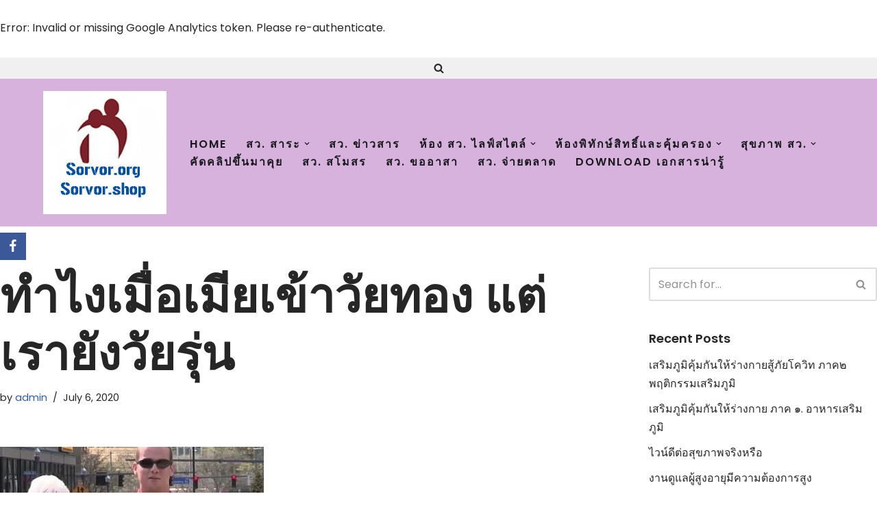

--- FILE ---
content_type: text/html; charset=UTF-8
request_url: https://sorvor.org/2020/07/06/%E0%B8%97%E0%B8%B3%E0%B9%84%E0%B8%87%E0%B9%80%E0%B8%A1%E0%B8%B7%E0%B9%88%E0%B8%AD%E0%B9%80%E0%B8%A1%E0%B8%B5%E0%B8%A2%E0%B9%80%E0%B8%82%E0%B9%89%E0%B8%B2%E0%B8%A7%E0%B8%B1%E0%B8%A2%E0%B8%97%E0%B8%AD/
body_size: 23208
content:
<!DOCTYPE html>
<html lang="en-US">

<head>
	
	<meta charset="UTF-8">
	<meta name="viewport" content="width=device-width, initial-scale=1, minimum-scale=1">
	<link rel="profile" href="https://gmpg.org/xfn/11">
			<link rel="pingback" href="https://sorvor.org/xmlrpc.php">
		<title>ทำไงเมื่อเมียเข้าวัยทอง แต่เรายังวัยรุ่น &#8211; สว.org : เติมความสุขและพิทักษ์สิทธิ์ ผู้สูงอายุทั่วประเทศ</title>
<br /><div class="notice notice-warning"><p>Error: Invalid or missing Google Analytics token. Please re-authenticate.</p></div><meta name='robots' content='max-image-preview:large' />
	<style>img:is([sizes="auto" i], [sizes^="auto," i]) { contain-intrinsic-size: 3000px 1500px }</style>
	<link rel='dns-prefetch' href='//fonts.googleapis.com' />
<link rel="alternate" type="application/rss+xml" title="สว.org : เติมความสุขและพิทักษ์สิทธิ์ ผู้สูงอายุทั่วประเทศ &raquo; Feed" href="https://sorvor.org/feed/" />
<link rel="alternate" type="application/rss+xml" title="สว.org : เติมความสุขและพิทักษ์สิทธิ์ ผู้สูงอายุทั่วประเทศ &raquo; Comments Feed" href="https://sorvor.org/comments/feed/" />
<link rel="alternate" type="application/rss+xml" title="สว.org : เติมความสุขและพิทักษ์สิทธิ์ ผู้สูงอายุทั่วประเทศ &raquo; ทำไงเมื่อเมียเข้าวัยทอง แต่เรายังวัยรุ่น Comments Feed" href="https://sorvor.org/2020/07/06/%e0%b8%97%e0%b8%b3%e0%b9%84%e0%b8%87%e0%b9%80%e0%b8%a1%e0%b8%b7%e0%b9%88%e0%b8%ad%e0%b9%80%e0%b8%a1%e0%b8%b5%e0%b8%a2%e0%b9%80%e0%b8%82%e0%b9%89%e0%b8%b2%e0%b8%a7%e0%b8%b1%e0%b8%a2%e0%b8%97%e0%b8%ad/feed/" />
<script>
window._wpemojiSettings = {"baseUrl":"https:\/\/s.w.org\/images\/core\/emoji\/16.0.1\/72x72\/","ext":".png","svgUrl":"https:\/\/s.w.org\/images\/core\/emoji\/16.0.1\/svg\/","svgExt":".svg","source":{"concatemoji":"https:\/\/sorvor.org\/wp-includes\/js\/wp-emoji-release.min.js?ver=6.8.3"}};
/*! This file is auto-generated */
!function(s,n){var o,i,e;function c(e){try{var t={supportTests:e,timestamp:(new Date).valueOf()};sessionStorage.setItem(o,JSON.stringify(t))}catch(e){}}function p(e,t,n){e.clearRect(0,0,e.canvas.width,e.canvas.height),e.fillText(t,0,0);var t=new Uint32Array(e.getImageData(0,0,e.canvas.width,e.canvas.height).data),a=(e.clearRect(0,0,e.canvas.width,e.canvas.height),e.fillText(n,0,0),new Uint32Array(e.getImageData(0,0,e.canvas.width,e.canvas.height).data));return t.every(function(e,t){return e===a[t]})}function u(e,t){e.clearRect(0,0,e.canvas.width,e.canvas.height),e.fillText(t,0,0);for(var n=e.getImageData(16,16,1,1),a=0;a<n.data.length;a++)if(0!==n.data[a])return!1;return!0}function f(e,t,n,a){switch(t){case"flag":return n(e,"\ud83c\udff3\ufe0f\u200d\u26a7\ufe0f","\ud83c\udff3\ufe0f\u200b\u26a7\ufe0f")?!1:!n(e,"\ud83c\udde8\ud83c\uddf6","\ud83c\udde8\u200b\ud83c\uddf6")&&!n(e,"\ud83c\udff4\udb40\udc67\udb40\udc62\udb40\udc65\udb40\udc6e\udb40\udc67\udb40\udc7f","\ud83c\udff4\u200b\udb40\udc67\u200b\udb40\udc62\u200b\udb40\udc65\u200b\udb40\udc6e\u200b\udb40\udc67\u200b\udb40\udc7f");case"emoji":return!a(e,"\ud83e\udedf")}return!1}function g(e,t,n,a){var r="undefined"!=typeof WorkerGlobalScope&&self instanceof WorkerGlobalScope?new OffscreenCanvas(300,150):s.createElement("canvas"),o=r.getContext("2d",{willReadFrequently:!0}),i=(o.textBaseline="top",o.font="600 32px Arial",{});return e.forEach(function(e){i[e]=t(o,e,n,a)}),i}function t(e){var t=s.createElement("script");t.src=e,t.defer=!0,s.head.appendChild(t)}"undefined"!=typeof Promise&&(o="wpEmojiSettingsSupports",i=["flag","emoji"],n.supports={everything:!0,everythingExceptFlag:!0},e=new Promise(function(e){s.addEventListener("DOMContentLoaded",e,{once:!0})}),new Promise(function(t){var n=function(){try{var e=JSON.parse(sessionStorage.getItem(o));if("object"==typeof e&&"number"==typeof e.timestamp&&(new Date).valueOf()<e.timestamp+604800&&"object"==typeof e.supportTests)return e.supportTests}catch(e){}return null}();if(!n){if("undefined"!=typeof Worker&&"undefined"!=typeof OffscreenCanvas&&"undefined"!=typeof URL&&URL.createObjectURL&&"undefined"!=typeof Blob)try{var e="postMessage("+g.toString()+"("+[JSON.stringify(i),f.toString(),p.toString(),u.toString()].join(",")+"));",a=new Blob([e],{type:"text/javascript"}),r=new Worker(URL.createObjectURL(a),{name:"wpTestEmojiSupports"});return void(r.onmessage=function(e){c(n=e.data),r.terminate(),t(n)})}catch(e){}c(n=g(i,f,p,u))}t(n)}).then(function(e){for(var t in e)n.supports[t]=e[t],n.supports.everything=n.supports.everything&&n.supports[t],"flag"!==t&&(n.supports.everythingExceptFlag=n.supports.everythingExceptFlag&&n.supports[t]);n.supports.everythingExceptFlag=n.supports.everythingExceptFlag&&!n.supports.flag,n.DOMReady=!1,n.readyCallback=function(){n.DOMReady=!0}}).then(function(){return e}).then(function(){var e;n.supports.everything||(n.readyCallback(),(e=n.source||{}).concatemoji?t(e.concatemoji):e.wpemoji&&e.twemoji&&(t(e.twemoji),t(e.wpemoji)))}))}((window,document),window._wpemojiSettings);
</script>
<link rel='stylesheet' id='hfe-widgets-style-css' href='https://sorvor.org/wp-content/plugins/header-footer-elementor/inc/widgets-css/frontend.css?ver=2.4.8' media='all' />
<style id='wp-emoji-styles-inline-css'>

	img.wp-smiley, img.emoji {
		display: inline !important;
		border: none !important;
		box-shadow: none !important;
		height: 1em !important;
		width: 1em !important;
		margin: 0 0.07em !important;
		vertical-align: -0.1em !important;
		background: none !important;
		padding: 0 !important;
	}
</style>
<link rel='stylesheet' id='wp-block-library-css' href='https://sorvor.org/wp-includes/css/dist/block-library/style.min.css?ver=6.8.3' media='all' />
<style id='classic-theme-styles-inline-css'>
/*! This file is auto-generated */
.wp-block-button__link{color:#fff;background-color:#32373c;border-radius:9999px;box-shadow:none;text-decoration:none;padding:calc(.667em + 2px) calc(1.333em + 2px);font-size:1.125em}.wp-block-file__button{background:#32373c;color:#fff;text-decoration:none}
</style>
<style id='global-styles-inline-css'>
:root{--wp--preset--aspect-ratio--square: 1;--wp--preset--aspect-ratio--4-3: 4/3;--wp--preset--aspect-ratio--3-4: 3/4;--wp--preset--aspect-ratio--3-2: 3/2;--wp--preset--aspect-ratio--2-3: 2/3;--wp--preset--aspect-ratio--16-9: 16/9;--wp--preset--aspect-ratio--9-16: 9/16;--wp--preset--color--black: #000000;--wp--preset--color--cyan-bluish-gray: #abb8c3;--wp--preset--color--white: #ffffff;--wp--preset--color--pale-pink: #f78da7;--wp--preset--color--vivid-red: #cf2e2e;--wp--preset--color--luminous-vivid-orange: #ff6900;--wp--preset--color--luminous-vivid-amber: #fcb900;--wp--preset--color--light-green-cyan: #7bdcb5;--wp--preset--color--vivid-green-cyan: #00d084;--wp--preset--color--pale-cyan-blue: #8ed1fc;--wp--preset--color--vivid-cyan-blue: #0693e3;--wp--preset--color--vivid-purple: #9b51e0;--wp--preset--color--neve-link-color: var(--nv-primary-accent);--wp--preset--color--neve-link-hover-color: var(--nv-secondary-accent);--wp--preset--color--nv-site-bg: var(--nv-site-bg);--wp--preset--color--nv-light-bg: var(--nv-light-bg);--wp--preset--color--nv-dark-bg: var(--nv-dark-bg);--wp--preset--color--neve-text-color: var(--nv-text-color);--wp--preset--color--nv-text-dark-bg: var(--nv-text-dark-bg);--wp--preset--color--nv-c-1: var(--nv-c-1);--wp--preset--color--nv-c-2: var(--nv-c-2);--wp--preset--gradient--vivid-cyan-blue-to-vivid-purple: linear-gradient(135deg,rgba(6,147,227,1) 0%,rgb(155,81,224) 100%);--wp--preset--gradient--light-green-cyan-to-vivid-green-cyan: linear-gradient(135deg,rgb(122,220,180) 0%,rgb(0,208,130) 100%);--wp--preset--gradient--luminous-vivid-amber-to-luminous-vivid-orange: linear-gradient(135deg,rgba(252,185,0,1) 0%,rgba(255,105,0,1) 100%);--wp--preset--gradient--luminous-vivid-orange-to-vivid-red: linear-gradient(135deg,rgba(255,105,0,1) 0%,rgb(207,46,46) 100%);--wp--preset--gradient--very-light-gray-to-cyan-bluish-gray: linear-gradient(135deg,rgb(238,238,238) 0%,rgb(169,184,195) 100%);--wp--preset--gradient--cool-to-warm-spectrum: linear-gradient(135deg,rgb(74,234,220) 0%,rgb(151,120,209) 20%,rgb(207,42,186) 40%,rgb(238,44,130) 60%,rgb(251,105,98) 80%,rgb(254,248,76) 100%);--wp--preset--gradient--blush-light-purple: linear-gradient(135deg,rgb(255,206,236) 0%,rgb(152,150,240) 100%);--wp--preset--gradient--blush-bordeaux: linear-gradient(135deg,rgb(254,205,165) 0%,rgb(254,45,45) 50%,rgb(107,0,62) 100%);--wp--preset--gradient--luminous-dusk: linear-gradient(135deg,rgb(255,203,112) 0%,rgb(199,81,192) 50%,rgb(65,88,208) 100%);--wp--preset--gradient--pale-ocean: linear-gradient(135deg,rgb(255,245,203) 0%,rgb(182,227,212) 50%,rgb(51,167,181) 100%);--wp--preset--gradient--electric-grass: linear-gradient(135deg,rgb(202,248,128) 0%,rgb(113,206,126) 100%);--wp--preset--gradient--midnight: linear-gradient(135deg,rgb(2,3,129) 0%,rgb(40,116,252) 100%);--wp--preset--font-size--small: 13px;--wp--preset--font-size--medium: 20px;--wp--preset--font-size--large: 36px;--wp--preset--font-size--x-large: 42px;--wp--preset--spacing--20: 0.44rem;--wp--preset--spacing--30: 0.67rem;--wp--preset--spacing--40: 1rem;--wp--preset--spacing--50: 1.5rem;--wp--preset--spacing--60: 2.25rem;--wp--preset--spacing--70: 3.38rem;--wp--preset--spacing--80: 5.06rem;--wp--preset--shadow--natural: 6px 6px 9px rgba(0, 0, 0, 0.2);--wp--preset--shadow--deep: 12px 12px 50px rgba(0, 0, 0, 0.4);--wp--preset--shadow--sharp: 6px 6px 0px rgba(0, 0, 0, 0.2);--wp--preset--shadow--outlined: 6px 6px 0px -3px rgba(255, 255, 255, 1), 6px 6px rgba(0, 0, 0, 1);--wp--preset--shadow--crisp: 6px 6px 0px rgba(0, 0, 0, 1);}:where(.is-layout-flex){gap: 0.5em;}:where(.is-layout-grid){gap: 0.5em;}body .is-layout-flex{display: flex;}.is-layout-flex{flex-wrap: wrap;align-items: center;}.is-layout-flex > :is(*, div){margin: 0;}body .is-layout-grid{display: grid;}.is-layout-grid > :is(*, div){margin: 0;}:where(.wp-block-columns.is-layout-flex){gap: 2em;}:where(.wp-block-columns.is-layout-grid){gap: 2em;}:where(.wp-block-post-template.is-layout-flex){gap: 1.25em;}:where(.wp-block-post-template.is-layout-grid){gap: 1.25em;}.has-black-color{color: var(--wp--preset--color--black) !important;}.has-cyan-bluish-gray-color{color: var(--wp--preset--color--cyan-bluish-gray) !important;}.has-white-color{color: var(--wp--preset--color--white) !important;}.has-pale-pink-color{color: var(--wp--preset--color--pale-pink) !important;}.has-vivid-red-color{color: var(--wp--preset--color--vivid-red) !important;}.has-luminous-vivid-orange-color{color: var(--wp--preset--color--luminous-vivid-orange) !important;}.has-luminous-vivid-amber-color{color: var(--wp--preset--color--luminous-vivid-amber) !important;}.has-light-green-cyan-color{color: var(--wp--preset--color--light-green-cyan) !important;}.has-vivid-green-cyan-color{color: var(--wp--preset--color--vivid-green-cyan) !important;}.has-pale-cyan-blue-color{color: var(--wp--preset--color--pale-cyan-blue) !important;}.has-vivid-cyan-blue-color{color: var(--wp--preset--color--vivid-cyan-blue) !important;}.has-vivid-purple-color{color: var(--wp--preset--color--vivid-purple) !important;}.has-neve-link-color-color{color: var(--wp--preset--color--neve-link-color) !important;}.has-neve-link-hover-color-color{color: var(--wp--preset--color--neve-link-hover-color) !important;}.has-nv-site-bg-color{color: var(--wp--preset--color--nv-site-bg) !important;}.has-nv-light-bg-color{color: var(--wp--preset--color--nv-light-bg) !important;}.has-nv-dark-bg-color{color: var(--wp--preset--color--nv-dark-bg) !important;}.has-neve-text-color-color{color: var(--wp--preset--color--neve-text-color) !important;}.has-nv-text-dark-bg-color{color: var(--wp--preset--color--nv-text-dark-bg) !important;}.has-nv-c-1-color{color: var(--wp--preset--color--nv-c-1) !important;}.has-nv-c-2-color{color: var(--wp--preset--color--nv-c-2) !important;}.has-black-background-color{background-color: var(--wp--preset--color--black) !important;}.has-cyan-bluish-gray-background-color{background-color: var(--wp--preset--color--cyan-bluish-gray) !important;}.has-white-background-color{background-color: var(--wp--preset--color--white) !important;}.has-pale-pink-background-color{background-color: var(--wp--preset--color--pale-pink) !important;}.has-vivid-red-background-color{background-color: var(--wp--preset--color--vivid-red) !important;}.has-luminous-vivid-orange-background-color{background-color: var(--wp--preset--color--luminous-vivid-orange) !important;}.has-luminous-vivid-amber-background-color{background-color: var(--wp--preset--color--luminous-vivid-amber) !important;}.has-light-green-cyan-background-color{background-color: var(--wp--preset--color--light-green-cyan) !important;}.has-vivid-green-cyan-background-color{background-color: var(--wp--preset--color--vivid-green-cyan) !important;}.has-pale-cyan-blue-background-color{background-color: var(--wp--preset--color--pale-cyan-blue) !important;}.has-vivid-cyan-blue-background-color{background-color: var(--wp--preset--color--vivid-cyan-blue) !important;}.has-vivid-purple-background-color{background-color: var(--wp--preset--color--vivid-purple) !important;}.has-neve-link-color-background-color{background-color: var(--wp--preset--color--neve-link-color) !important;}.has-neve-link-hover-color-background-color{background-color: var(--wp--preset--color--neve-link-hover-color) !important;}.has-nv-site-bg-background-color{background-color: var(--wp--preset--color--nv-site-bg) !important;}.has-nv-light-bg-background-color{background-color: var(--wp--preset--color--nv-light-bg) !important;}.has-nv-dark-bg-background-color{background-color: var(--wp--preset--color--nv-dark-bg) !important;}.has-neve-text-color-background-color{background-color: var(--wp--preset--color--neve-text-color) !important;}.has-nv-text-dark-bg-background-color{background-color: var(--wp--preset--color--nv-text-dark-bg) !important;}.has-nv-c-1-background-color{background-color: var(--wp--preset--color--nv-c-1) !important;}.has-nv-c-2-background-color{background-color: var(--wp--preset--color--nv-c-2) !important;}.has-black-border-color{border-color: var(--wp--preset--color--black) !important;}.has-cyan-bluish-gray-border-color{border-color: var(--wp--preset--color--cyan-bluish-gray) !important;}.has-white-border-color{border-color: var(--wp--preset--color--white) !important;}.has-pale-pink-border-color{border-color: var(--wp--preset--color--pale-pink) !important;}.has-vivid-red-border-color{border-color: var(--wp--preset--color--vivid-red) !important;}.has-luminous-vivid-orange-border-color{border-color: var(--wp--preset--color--luminous-vivid-orange) !important;}.has-luminous-vivid-amber-border-color{border-color: var(--wp--preset--color--luminous-vivid-amber) !important;}.has-light-green-cyan-border-color{border-color: var(--wp--preset--color--light-green-cyan) !important;}.has-vivid-green-cyan-border-color{border-color: var(--wp--preset--color--vivid-green-cyan) !important;}.has-pale-cyan-blue-border-color{border-color: var(--wp--preset--color--pale-cyan-blue) !important;}.has-vivid-cyan-blue-border-color{border-color: var(--wp--preset--color--vivid-cyan-blue) !important;}.has-vivid-purple-border-color{border-color: var(--wp--preset--color--vivid-purple) !important;}.has-neve-link-color-border-color{border-color: var(--wp--preset--color--neve-link-color) !important;}.has-neve-link-hover-color-border-color{border-color: var(--wp--preset--color--neve-link-hover-color) !important;}.has-nv-site-bg-border-color{border-color: var(--wp--preset--color--nv-site-bg) !important;}.has-nv-light-bg-border-color{border-color: var(--wp--preset--color--nv-light-bg) !important;}.has-nv-dark-bg-border-color{border-color: var(--wp--preset--color--nv-dark-bg) !important;}.has-neve-text-color-border-color{border-color: var(--wp--preset--color--neve-text-color) !important;}.has-nv-text-dark-bg-border-color{border-color: var(--wp--preset--color--nv-text-dark-bg) !important;}.has-nv-c-1-border-color{border-color: var(--wp--preset--color--nv-c-1) !important;}.has-nv-c-2-border-color{border-color: var(--wp--preset--color--nv-c-2) !important;}.has-vivid-cyan-blue-to-vivid-purple-gradient-background{background: var(--wp--preset--gradient--vivid-cyan-blue-to-vivid-purple) !important;}.has-light-green-cyan-to-vivid-green-cyan-gradient-background{background: var(--wp--preset--gradient--light-green-cyan-to-vivid-green-cyan) !important;}.has-luminous-vivid-amber-to-luminous-vivid-orange-gradient-background{background: var(--wp--preset--gradient--luminous-vivid-amber-to-luminous-vivid-orange) !important;}.has-luminous-vivid-orange-to-vivid-red-gradient-background{background: var(--wp--preset--gradient--luminous-vivid-orange-to-vivid-red) !important;}.has-very-light-gray-to-cyan-bluish-gray-gradient-background{background: var(--wp--preset--gradient--very-light-gray-to-cyan-bluish-gray) !important;}.has-cool-to-warm-spectrum-gradient-background{background: var(--wp--preset--gradient--cool-to-warm-spectrum) !important;}.has-blush-light-purple-gradient-background{background: var(--wp--preset--gradient--blush-light-purple) !important;}.has-blush-bordeaux-gradient-background{background: var(--wp--preset--gradient--blush-bordeaux) !important;}.has-luminous-dusk-gradient-background{background: var(--wp--preset--gradient--luminous-dusk) !important;}.has-pale-ocean-gradient-background{background: var(--wp--preset--gradient--pale-ocean) !important;}.has-electric-grass-gradient-background{background: var(--wp--preset--gradient--electric-grass) !important;}.has-midnight-gradient-background{background: var(--wp--preset--gradient--midnight) !important;}.has-small-font-size{font-size: var(--wp--preset--font-size--small) !important;}.has-medium-font-size{font-size: var(--wp--preset--font-size--medium) !important;}.has-large-font-size{font-size: var(--wp--preset--font-size--large) !important;}.has-x-large-font-size{font-size: var(--wp--preset--font-size--x-large) !important;}
:where(.wp-block-post-template.is-layout-flex){gap: 1.25em;}:where(.wp-block-post-template.is-layout-grid){gap: 1.25em;}
:where(.wp-block-columns.is-layout-flex){gap: 2em;}:where(.wp-block-columns.is-layout-grid){gap: 2em;}
:root :where(.wp-block-pullquote){font-size: 1.5em;line-height: 1.6;}
</style>
<link rel='stylesheet' id='bbp-default-css' href='https://sorvor.org/wp-content/plugins/bbpress/templates/default/css/bbpress.min.css?ver=2.6.14' media='all' />
<link rel='stylesheet' id='wpdm-fonticon-css' href='https://sorvor.org/wp-content/plugins/download-manager/assets/wpdm-iconfont/css/wpdm-icons.css?ver=6.8.3' media='all' />
<link rel='stylesheet' id='wpdm-front-css' href='https://sorvor.org/wp-content/plugins/download-manager/assets/css/front.min.css?ver=6.8.3' media='all' />
<link rel='stylesheet' id='wp_html5video_css-css' href='https://sorvor.org/wp-content/plugins/html5-videogallery-plus-player/assets/css/video-js.css?ver=2.8.5' media='all' />
<link rel='stylesheet' id='wp_html5video_colcss-css' href='https://sorvor.org/wp-content/plugins/html5-videogallery-plus-player/assets/css/video-style.css?ver=2.8.5' media='all' />
<link rel='stylesheet' id='wpos-magnific-popup-style-css' href='https://sorvor.org/wp-content/plugins/html5-videogallery-plus-player/assets/css/magnific-popup.css?ver=2.8.5' media='all' />
<link rel='stylesheet' id='obfx-module-pub-css-social-sharing-module-0-css' href='https://sorvor.org/wp-content/plugins/themeisle-companion/obfx_modules/social-sharing/css/public.css?ver=2.10.47' media='all' />
<link rel='stylesheet' id='obfx-module-pub-css-social-sharing-module-1-css' href='https://sorvor.org/wp-content/plugins/themeisle-companion/obfx_modules/social-sharing/css/vendor/socicon/socicon.css?ver=2.10.47' media='all' />
<link rel='stylesheet' id='hfe-style-css' href='https://sorvor.org/wp-content/plugins/header-footer-elementor/assets/css/header-footer-elementor.css?ver=2.4.8' media='all' />
<link rel='stylesheet' id='elementor-icons-css' href='https://sorvor.org/wp-content/plugins/elementor/assets/lib/eicons/css/elementor-icons.min.css?ver=5.43.0' media='all' />
<link rel='stylesheet' id='elementor-frontend-css' href='https://sorvor.org/wp-content/plugins/elementor/assets/css/frontend.min.css?ver=3.30.4' media='all' />
<link rel='stylesheet' id='elementor-post-37-css' href='https://sorvor.org/wp-content/uploads/elementor/css/post-37.css?ver=1709733594' media='all' />
<link rel='stylesheet' id='elementor-pro-css' href='https://sorvor.org/wp-content/plugins/elementor-pro/assets/css/frontend.min.css?ver=3.19.3' media='all' />
<link rel='stylesheet' id='neve-style-css' href='https://sorvor.org/wp-content/themes/neve/style-main-new.min.css?ver=3.8.2' media='all' />
<style id='neve-style-inline-css'>
.nv-meta-list li.meta:not(:last-child):after { content:"/" }.nv-meta-list .no-mobile{
			display:none;
		}.nv-meta-list li.last::after{
			content: ""!important;
		}@media (min-width: 769px) {
			.nv-meta-list .no-mobile {
				display: inline-block;
			}
			.nv-meta-list li.last:not(:last-child)::after {
		 		content: "/" !important;
			}
		}
 :root{ --container: 748px;--postwidth:100%; --primarybtnbg: #a904bb; --secondarybtnbg: #2b2b2b; --primarybtnhoverbg: #0366d6; --primarybtncolor: #000000; --secondarybtncolor: #ffffff; --primarybtnhovercolor: #ffffff; --secondarybtnhovercolor: #676767;--primarybtnborderradius:0;--secondarybtnborderradius:0;--btnpadding:13px 15px;--primarybtnpadding:13px 15px;--secondarybtnpadding:13px 15px; --bodyfontfamily: Poppins; --bodyfontsize: 15px; --bodylineheight: 1.6; --bodyletterspacing: 0px; --bodyfontweight: 400; --headingsfontfamily: Poppins; --h1fontsize: 35px; --h1fontweight: 600; --h1lineheight: 1.2; --h1letterspacing: 0px; --h1texttransform: none; --h2fontsize: 30px; --h2fontweight: 600; --h2lineheight: 1.6; --h2letterspacing: 0px; --h2texttransform: none; --h3fontsize: 20px; --h3fontweight: 600; --h3lineheight: 1.6; --h3letterspacing: 0px; --h3texttransform: none; --h4fontsize: 18px; --h4fontweight: 600; --h4lineheight: 1.6; --h4letterspacing: 0px; --h4texttransform: none; --h5fontsize: 16px; --h5fontweight: 600; --h5lineheight: 1.6; --h5letterspacing: 0px; --h5texttransform: none; --h6fontsize: 14em; --h6fontweight: 600; --h6lineheight: 1.6; --h6letterspacing: 0px; --h6texttransform: none;--formfieldborderwidth:2px;--formfieldborderradius:3px; --formfieldbgcolor: var(--nv-site-bg); --formfieldbordercolor: #dddddd; --formfieldcolor: var(--nv-text-color);--formfieldpadding:10px 12px; } .has-neve-button-color-color{ color: #a904bb!important; } .has-neve-button-color-background-color{ background-color: #a904bb!important; } .single-post-container .alignfull > [class*="__inner-container"], .single-post-container .alignwide > [class*="__inner-container"]{ max-width:718px } .nv-meta-list{ --avatarsize: 20px; } .single .nv-meta-list{ --avatarsize: 20px; } .nv-post-cover{ --height: 250px;--padding:40px 15px;--justify: flex-start; --textalign: left; --valign: center; } .nv-post-cover .nv-title-meta-wrap, .nv-page-title-wrap, .entry-header{ --textalign: left; } .nv-is-boxed.nv-title-meta-wrap{ --padding:40px 15px; --bgcolor: var(--nv-dark-bg); } .nv-overlay{ --opacity: 50; --blendmode: normal; } .nv-is-boxed.nv-comments-wrap{ --padding:20px; } .nv-is-boxed.comment-respond{ --padding:20px; } .single:not(.single-product), .page{ --c-vspace:0 0 0 0;; } .global-styled{ --bgcolor: var(--nv-site-bg); } .header-top{ --rowbcolor: var(--nv-light-bg); --color: var(--nv-text-color); --bgcolor: #f0f0f0; } .header-main{ --rowbcolor: var(--nv-light-bg); --color: #222f56; --bgcolor: #d7b2dd; } .header-bottom{ --rowbcolor: var(--nv-light-bg); --color: var(--nv-text-color); --bgcolor: #ffffff; } .header-menu-sidebar-bg{ --justify: flex-start; --textalign: left;--flexg: 1;--wrapdropdownwidth: auto; --color: var(--nv-text-color); --bgcolor: #ffffff; } .header-menu-sidebar{ width: 360px; } .builder-item--logo{ --maxwidth: 120px; --fs: 24px;--padding:10px 0;--margin:0; --textalign: left;--justify: flex-start; } .builder-item--nav-icon,.header-menu-sidebar .close-sidebar-panel .navbar-toggle{ --borderradius:3px;--borderwidth:1px; } .builder-item--nav-icon{ --label-margin:0 5px 0 0;;--padding:10px 15px;--margin:0; } .builder-item--primary-menu{ --color: #18191d; --hovercolor: #18191d; --hovertextcolor: var(--nv-text-color); --activecolor: #18191d; --spacing: 20px; --height: 25px;--padding:0;--margin:0; --fontsize: 1em; --lineheight: 1.6em; --letterspacing: 0px; --fontweight: 600; --texttransform: uppercase; --iconsize: 1em; } .hfg-is-group.has-primary-menu .inherit-ff{ --inheritedfw: 600; } .builder-item--header_search_responsive{ --iconsize: 15px; --formfieldfontsize: 14px;--formfieldborderwidth:2px;--formfieldborderradius:2px; --height: 40px;--padding:0 10px;--margin:0; } .footer-top-inner .row{ grid-template-columns:1fr 1fr 1fr; --valign: flex-start; } .footer-top{ --rowbcolor: var(--nv-light-bg); --color: var(--nv-text-color); --bgcolor: #ffffff; } .footer-main-inner .row{ grid-template-columns:1fr 1fr 1fr; --valign: flex-start; } .footer-main{ --rowbcolor: var(--nv-light-bg); --color: var(--nv-text-color); --bgcolor: var(--nv-site-bg); } .footer-bottom-inner .row{ grid-template-columns:1fr 1fr 1fr; --valign: flex-start; } .footer-bottom{ --rowbcolor: var(--nv-light-bg); --color: var(--nv-text-dark-bg); --bgcolor: #6632c1; } @media(min-width: 576px){ :root{ --container: 992px;--postwidth:100%;--btnpadding:13px 15px;--primarybtnpadding:13px 15px;--secondarybtnpadding:13px 15px; --bodyfontsize: 16px; --bodylineheight: 1.6; --bodyletterspacing: 0px; --h1fontsize: 55px; --h1lineheight: 1.6; --h1letterspacing: 0px; --h2fontsize: 35px; --h2lineheight: 1.6; --h2letterspacing: 0px; --h3fontsize: 25px; --h3lineheight: 1.6; --h3letterspacing: 0px; --h4fontsize: 18px; --h4lineheight: 1.6; --h4letterspacing: 0px; --h5fontsize: 16px; --h5lineheight: 1.6; --h5letterspacing: 0px; --h6fontsize: 14em; --h6lineheight: 1.6; --h6letterspacing: 0px; } .single-post-container .alignfull > [class*="__inner-container"], .single-post-container .alignwide > [class*="__inner-container"]{ max-width:962px } .nv-meta-list{ --avatarsize: 20px; } .single .nv-meta-list{ --avatarsize: 20px; } .nv-post-cover{ --height: 320px;--padding:60px 30px;--justify: flex-start; --textalign: left; --valign: center; } .nv-post-cover .nv-title-meta-wrap, .nv-page-title-wrap, .entry-header{ --textalign: left; } .nv-is-boxed.nv-title-meta-wrap{ --padding:60px 30px; } .nv-is-boxed.nv-comments-wrap{ --padding:30px; } .nv-is-boxed.comment-respond{ --padding:30px; } .single:not(.single-product), .page{ --c-vspace:0 0 0 0;; } .header-menu-sidebar-bg{ --justify: flex-start; --textalign: left;--flexg: 1;--wrapdropdownwidth: auto; } .header-menu-sidebar{ width: 360px; } .builder-item--logo{ --maxwidth: 120px; --fs: 24px;--padding:10px 0;--margin:0; --textalign: left;--justify: flex-start; } .builder-item--nav-icon{ --label-margin:0 5px 0 0;;--padding:10px 15px;--margin:0; } .builder-item--primary-menu{ --spacing: 20px; --height: 25px;--padding:0;--margin:0; --fontsize: 1em; --lineheight: 1.6em; --letterspacing: 0px; --iconsize: 1em; } .builder-item--header_search_responsive{ --formfieldfontsize: 14px;--formfieldborderwidth:2px;--formfieldborderradius:2px; --height: 40px;--padding:0 10px;--margin:0; } }@media(min-width: 960px){ :root{ --container: 1185px;--postwidth:100%;--btnpadding:13px 15px;--primarybtnpadding:13px 15px;--secondarybtnpadding:13px 15px; --bodyfontsize: 16px; --bodylineheight: 1.7; --bodyletterspacing: 0px; --h1fontsize: 70px; --h1lineheight: 1.2; --h1letterspacing: 0px; --h2fontsize: 50px; --h2lineheight: 1.2; --h2letterspacing: 0px; --h3fontsize: 25px; --h3lineheight: 1.2; --h3letterspacing: 0px; --h4fontsize: 18px; --h4lineheight: 1.6; --h4letterspacing: 0px; --h5fontsize: 16px; --h5lineheight: 1.6; --h5letterspacing: 0px; --h6fontsize: 14px; --h6lineheight: 1.6; --h6letterspacing: 0px; } body:not(.single):not(.archive):not(.blog):not(.search):not(.error404) .neve-main > .container .col, body.post-type-archive-course .neve-main > .container .col, body.post-type-archive-llms_membership .neve-main > .container .col{ max-width: 100%; } body:not(.single):not(.archive):not(.blog):not(.search):not(.error404) .nv-sidebar-wrap, body.post-type-archive-course .nv-sidebar-wrap, body.post-type-archive-llms_membership .nv-sidebar-wrap{ max-width: 0%; } .neve-main > .archive-container .nv-index-posts.col{ max-width: 85%; } .neve-main > .archive-container .nv-sidebar-wrap{ max-width: 15%; } .neve-main > .single-post-container .nv-single-post-wrap.col{ max-width: 70%; } .single-post-container .alignfull > [class*="__inner-container"], .single-post-container .alignwide > [class*="__inner-container"]{ max-width:800px } .container-fluid.single-post-container .alignfull > [class*="__inner-container"], .container-fluid.single-post-container .alignwide > [class*="__inner-container"]{ max-width:calc(70% + 15px) } .neve-main > .single-post-container .nv-sidebar-wrap{ max-width: 30%; } .nv-meta-list{ --avatarsize: 20px; } .single .nv-meta-list{ --avatarsize: 20px; } .nv-post-cover{ --height: 400px;--padding:60px 40px;--justify: flex-start; --textalign: left; --valign: center; } .nv-post-cover .nv-title-meta-wrap, .nv-page-title-wrap, .entry-header{ --textalign: left; } .nv-is-boxed.nv-title-meta-wrap{ --padding:60px 40px; } .nv-is-boxed.nv-comments-wrap{ --padding:40px; } .nv-is-boxed.comment-respond{ --padding:40px; } .single:not(.single-product), .page{ --c-vspace:0 0 0 0;; } .header-main{ --height:194px; } .header-menu-sidebar-bg{ --justify: flex-start; --textalign: left;--flexg: 1;--wrapdropdownwidth: auto; } .header-menu-sidebar{ width: 360px; } .builder-item--logo{ --maxwidth: 271px; --fs: 24px;--padding:10px 0;--margin:0; --textalign: left;--justify: flex-start; } .builder-item--nav-icon{ --label-margin:0 5px 0 0;;--padding:10px 15px;--margin:0; } .builder-item--primary-menu{ --spacing: 20px; --height: 25px;--padding:0;--margin:0; --fontsize: 16px; --lineheight: 1.6em; --letterspacing: 2px; --iconsize: 16px; } .builder-item--header_search_responsive{ --formfieldfontsize: 14px;--formfieldborderwidth:2px;--formfieldborderradius:2px; --height: 40px;--padding:0 10px;--margin:0; } }.nv-content-wrap .elementor a:not(.button):not(.wp-block-file__button){ text-decoration: none; }:root{--nv-primary-accent:#2f5aae;--nv-secondary-accent:#2f5aae;--nv-site-bg:#ffffff;--nv-light-bg:#f4f5f7;--nv-dark-bg:#121212;--nv-text-color:#272626;--nv-text-dark-bg:#ffffff;--nv-c-1:#9463ae;--nv-c-2:#be574b;--nv-fallback-ff:Arial, Helvetica, sans-serif;}
:root{--e-global-color-nvprimaryaccent:#2f5aae;--e-global-color-nvsecondaryaccent:#2f5aae;--e-global-color-nvsitebg:#ffffff;--e-global-color-nvlightbg:#f4f5f7;--e-global-color-nvdarkbg:#121212;--e-global-color-nvtextcolor:#272626;--e-global-color-nvtextdarkbg:#ffffff;--e-global-color-nvc1:#9463ae;--e-global-color-nvc2:#be574b;}
</style>
<link rel='stylesheet' id='hfe-elementor-icons-css' href='https://sorvor.org/wp-content/plugins/elementor/assets/lib/eicons/css/elementor-icons.min.css?ver=5.34.0' media='all' />
<link rel='stylesheet' id='hfe-icons-list-css' href='https://sorvor.org/wp-content/plugins/elementor/assets/css/widget-icon-list.min.css?ver=3.24.3' media='all' />
<link rel='stylesheet' id='hfe-social-icons-css' href='https://sorvor.org/wp-content/plugins/elementor/assets/css/widget-social-icons.min.css?ver=3.24.0' media='all' />
<link rel='stylesheet' id='hfe-social-share-icons-brands-css' href='https://sorvor.org/wp-content/plugins/elementor/assets/lib/font-awesome/css/brands.css?ver=5.15.3' media='all' />
<link rel='stylesheet' id='hfe-social-share-icons-fontawesome-css' href='https://sorvor.org/wp-content/plugins/elementor/assets/lib/font-awesome/css/fontawesome.css?ver=5.15.3' media='all' />
<link rel='stylesheet' id='hfe-nav-menu-icons-css' href='https://sorvor.org/wp-content/plugins/elementor/assets/lib/font-awesome/css/solid.css?ver=5.15.3' media='all' />
<link rel='stylesheet' id='hfe-widget-blockquote-css' href='https://sorvor.org/wp-content/plugins/elementor-pro/assets/css/widget-blockquote.min.css?ver=3.25.0' media='all' />
<link rel='stylesheet' id='hfe-mega-menu-css' href='https://sorvor.org/wp-content/plugins/elementor-pro/assets/css/widget-mega-menu.min.css?ver=3.26.2' media='all' />
<link rel='stylesheet' id='hfe-nav-menu-widget-css' href='https://sorvor.org/wp-content/plugins/elementor-pro/assets/css/widget-nav-menu.min.css?ver=3.26.0' media='all' />
<link rel='stylesheet' id='um_modal-css' href='https://sorvor.org/wp-content/plugins/ultimate-member/assets/css/um-modal.min.css?ver=2.10.5' media='all' />
<link rel='stylesheet' id='um_ui-css' href='https://sorvor.org/wp-content/plugins/ultimate-member/assets/libs/jquery-ui/jquery-ui.min.css?ver=1.13.2' media='all' />
<link rel='stylesheet' id='um_tipsy-css' href='https://sorvor.org/wp-content/plugins/ultimate-member/assets/libs/tipsy/tipsy.min.css?ver=1.0.0a' media='all' />
<link rel='stylesheet' id='um_raty-css' href='https://sorvor.org/wp-content/plugins/ultimate-member/assets/libs/raty/um-raty.min.css?ver=2.6.0' media='all' />
<link rel='stylesheet' id='select2-css' href='https://sorvor.org/wp-content/plugins/ultimate-member/assets/libs/select2/select2.min.css?ver=4.0.13' media='all' />
<link rel='stylesheet' id='um_fileupload-css' href='https://sorvor.org/wp-content/plugins/ultimate-member/assets/css/um-fileupload.min.css?ver=2.10.5' media='all' />
<link rel='stylesheet' id='um_confirm-css' href='https://sorvor.org/wp-content/plugins/ultimate-member/assets/libs/um-confirm/um-confirm.min.css?ver=1.0' media='all' />
<link rel='stylesheet' id='um_datetime-css' href='https://sorvor.org/wp-content/plugins/ultimate-member/assets/libs/pickadate/default.min.css?ver=3.6.2' media='all' />
<link rel='stylesheet' id='um_datetime_date-css' href='https://sorvor.org/wp-content/plugins/ultimate-member/assets/libs/pickadate/default.date.min.css?ver=3.6.2' media='all' />
<link rel='stylesheet' id='um_datetime_time-css' href='https://sorvor.org/wp-content/plugins/ultimate-member/assets/libs/pickadate/default.time.min.css?ver=3.6.2' media='all' />
<link rel='stylesheet' id='um_fonticons_ii-css' href='https://sorvor.org/wp-content/plugins/ultimate-member/assets/libs/legacy/fonticons/fonticons-ii.min.css?ver=2.10.5' media='all' />
<link rel='stylesheet' id='um_fonticons_fa-css' href='https://sorvor.org/wp-content/plugins/ultimate-member/assets/libs/legacy/fonticons/fonticons-fa.min.css?ver=2.10.5' media='all' />
<link rel='stylesheet' id='um_fontawesome-css' href='https://sorvor.org/wp-content/plugins/ultimate-member/assets/css/um-fontawesome.min.css?ver=6.5.2' media='all' />
<link rel='stylesheet' id='um_common-css' href='https://sorvor.org/wp-content/plugins/ultimate-member/assets/css/common.min.css?ver=2.10.5' media='all' />
<link rel='stylesheet' id='um_responsive-css' href='https://sorvor.org/wp-content/plugins/ultimate-member/assets/css/um-responsive.min.css?ver=2.10.5' media='all' />
<link rel='stylesheet' id='um_styles-css' href='https://sorvor.org/wp-content/plugins/ultimate-member/assets/css/um-styles.min.css?ver=2.10.5' media='all' />
<link rel='stylesheet' id='um_crop-css' href='https://sorvor.org/wp-content/plugins/ultimate-member/assets/libs/cropper/cropper.min.css?ver=1.6.1' media='all' />
<link rel='stylesheet' id='um_profile-css' href='https://sorvor.org/wp-content/plugins/ultimate-member/assets/css/um-profile.min.css?ver=2.10.5' media='all' />
<link rel='stylesheet' id='um_account-css' href='https://sorvor.org/wp-content/plugins/ultimate-member/assets/css/um-account.min.css?ver=2.10.5' media='all' />
<link rel='stylesheet' id='um_misc-css' href='https://sorvor.org/wp-content/plugins/ultimate-member/assets/css/um-misc.min.css?ver=2.10.5' media='all' />
<link rel='stylesheet' id='um_default_css-css' href='https://sorvor.org/wp-content/plugins/ultimate-member/assets/css/um-old-default.min.css?ver=2.10.5' media='all' />
<link rel='stylesheet' id='neve-google-font-poppins-css' href='//fonts.googleapis.com/css?family=Poppins%3A400%2C600&#038;display=swap&#038;ver=3.8.2' media='all' />
<link rel='stylesheet' id='elementor-gf-local-roboto-css' href='https://sorvor.org/wp-content/uploads/elementor/google-fonts/css/roboto.css?ver=1754378598' media='all' />
<link rel='stylesheet' id='elementor-gf-local-robotoslab-css' href='https://sorvor.org/wp-content/uploads/elementor/google-fonts/css/robotoslab.css?ver=1754378608' media='all' />
<script src="https://sorvor.org/wp-includes/js/jquery/jquery.min.js?ver=3.7.1" id="jquery-core-js"></script>
<script src="https://sorvor.org/wp-includes/js/jquery/jquery-migrate.min.js?ver=3.4.1" id="jquery-migrate-js"></script>
<script id="jquery-js-after">
!function($){"use strict";$(document).ready(function(){$(this).scrollTop()>100&&$(".hfe-scroll-to-top-wrap").removeClass("hfe-scroll-to-top-hide"),$(window).scroll(function(){$(this).scrollTop()<100?$(".hfe-scroll-to-top-wrap").fadeOut(300):$(".hfe-scroll-to-top-wrap").fadeIn(300)}),$(".hfe-scroll-to-top-wrap").on("click",function(){$("html, body").animate({scrollTop:0},300);return!1})})}(jQuery);
!function($){'use strict';$(document).ready(function(){var bar=$('.hfe-reading-progress-bar');if(!bar.length)return;$(window).on('scroll',function(){var s=$(window).scrollTop(),d=$(document).height()-$(window).height(),p=d? s/d*100:0;bar.css('width',p+'%')});});}(jQuery);
</script>
<script src="https://sorvor.org/wp-content/plugins/download-manager/assets/js/wpdm.min.js?ver=6.8.3" id="wpdm-frontend-js-js"></script>
<script id="wpdm-frontjs-js-extra">
var wpdm_url = {"home":"https:\/\/sorvor.org\/","site":"https:\/\/sorvor.org\/","ajax":"https:\/\/sorvor.org\/wp-admin\/admin-ajax.php"};
var wpdm_js = {"spinner":"<i class=\"wpdm-icon wpdm-sun wpdm-spin\"><\/i>","client_id":"22a63fb53049ad1fee582f408c01ede3"};
var wpdm_strings = {"pass_var":"Password Verified!","pass_var_q":"Please click following button to start download.","start_dl":"Start Download"};
</script>
<script src="https://sorvor.org/wp-content/plugins/download-manager/assets/js/front.min.js?ver=3.3.19" id="wpdm-frontjs-js"></script>
<script src="https://sorvor.org/wp-content/plugins/ultimate-member/assets/js/um-gdpr.min.js?ver=2.10.5" id="um-gdpr-js"></script>
<link rel="https://api.w.org/" href="https://sorvor.org/wp-json/" /><link rel="alternate" title="JSON" type="application/json" href="https://sorvor.org/wp-json/wp/v2/posts/249" /><link rel="EditURI" type="application/rsd+xml" title="RSD" href="https://sorvor.org/xmlrpc.php?rsd" />
<meta name="generator" content="WordPress 6.8.3" />
<link rel="canonical" href="https://sorvor.org/2020/07/06/%e0%b8%97%e0%b8%b3%e0%b9%84%e0%b8%87%e0%b9%80%e0%b8%a1%e0%b8%b7%e0%b9%88%e0%b8%ad%e0%b9%80%e0%b8%a1%e0%b8%b5%e0%b8%a2%e0%b9%80%e0%b8%82%e0%b9%89%e0%b8%b2%e0%b8%a7%e0%b8%b1%e0%b8%a2%e0%b8%97%e0%b8%ad/" />
<link rel='shortlink' href='https://sorvor.org/?p=249' />
<link rel="alternate" title="oEmbed (JSON)" type="application/json+oembed" href="https://sorvor.org/wp-json/oembed/1.0/embed?url=https%3A%2F%2Fsorvor.org%2F2020%2F07%2F06%2F%25e0%25b8%2597%25e0%25b8%25b3%25e0%25b9%2584%25e0%25b8%2587%25e0%25b9%2580%25e0%25b8%25a1%25e0%25b8%25b7%25e0%25b9%2588%25e0%25b8%25ad%25e0%25b9%2580%25e0%25b8%25a1%25e0%25b8%25b5%25e0%25b8%25a2%25e0%25b9%2580%25e0%25b8%2582%25e0%25b9%2589%25e0%25b8%25b2%25e0%25b8%25a7%25e0%25b8%25b1%25e0%25b8%25a2%25e0%25b8%2597%25e0%25b8%25ad%2F" />
<link rel="alternate" title="oEmbed (XML)" type="text/xml+oembed" href="https://sorvor.org/wp-json/oembed/1.0/embed?url=https%3A%2F%2Fsorvor.org%2F2020%2F07%2F06%2F%25e0%25b8%2597%25e0%25b8%25b3%25e0%25b9%2584%25e0%25b8%2587%25e0%25b9%2580%25e0%25b8%25a1%25e0%25b8%25b7%25e0%25b9%2588%25e0%25b8%25ad%25e0%25b9%2580%25e0%25b8%25a1%25e0%25b8%25b5%25e0%25b8%25a2%25e0%25b9%2580%25e0%25b8%2582%25e0%25b9%2589%25e0%25b8%25b2%25e0%25b8%25a7%25e0%25b8%25b1%25e0%25b8%25a2%25e0%25b8%2597%25e0%25b8%25ad%2F&#038;format=xml" />
<!-- Enter your scripts here --><!-- Analytics by WP Statistics - https://wp-statistics.com -->
<meta name="generator" content="Elementor 3.30.4; features: additional_custom_breakpoints; settings: css_print_method-external, google_font-enabled, font_display-auto">
<style>.recentcomments a{display:inline !important;padding:0 !important;margin:0 !important;}</style>			<style>
				.e-con.e-parent:nth-of-type(n+4):not(.e-lazyloaded):not(.e-no-lazyload),
				.e-con.e-parent:nth-of-type(n+4):not(.e-lazyloaded):not(.e-no-lazyload) * {
					background-image: none !important;
				}
				@media screen and (max-height: 1024px) {
					.e-con.e-parent:nth-of-type(n+3):not(.e-lazyloaded):not(.e-no-lazyload),
					.e-con.e-parent:nth-of-type(n+3):not(.e-lazyloaded):not(.e-no-lazyload) * {
						background-image: none !important;
					}
				}
				@media screen and (max-height: 640px) {
					.e-con.e-parent:nth-of-type(n+2):not(.e-lazyloaded):not(.e-no-lazyload),
					.e-con.e-parent:nth-of-type(n+2):not(.e-lazyloaded):not(.e-no-lazyload) * {
						background-image: none !important;
					}
				}
			</style>
			<meta name="generator" content="WordPress Download Manager 3.3.19" />
                <style>
        /* WPDM Link Template Styles */        </style>
                <style>

            :root {
                --color-primary: #4a8eff;
                --color-primary-rgb: 74, 142, 255;
                --color-primary-hover: #5998ff;
                --color-primary-active: #3281ff;
                --color-secondary: #6c757d;
                --color-secondary-rgb: 108, 117, 125;
                --color-secondary-hover: #6c757d;
                --color-secondary-active: #6c757d;
                --color-success: #018e11;
                --color-success-rgb: 1, 142, 17;
                --color-success-hover: #0aad01;
                --color-success-active: #0c8c01;
                --color-info: #2CA8FF;
                --color-info-rgb: 44, 168, 255;
                --color-info-hover: #2CA8FF;
                --color-info-active: #2CA8FF;
                --color-warning: #FFB236;
                --color-warning-rgb: 255, 178, 54;
                --color-warning-hover: #FFB236;
                --color-warning-active: #FFB236;
                --color-danger: #ff5062;
                --color-danger-rgb: 255, 80, 98;
                --color-danger-hover: #ff5062;
                --color-danger-active: #ff5062;
                --color-green: #30b570;
                --color-blue: #0073ff;
                --color-purple: #8557D3;
                --color-red: #ff5062;
                --color-muted: rgba(69, 89, 122, 0.6);
                --wpdm-font: "Sen", -apple-system, BlinkMacSystemFont, "Segoe UI", Roboto, Helvetica, Arial, sans-serif, "Apple Color Emoji", "Segoe UI Emoji", "Segoe UI Symbol";
            }

            .wpdm-download-link.btn.btn-primary {
                border-radius: 4px;
            }


        </style>
        
	</head>

<body data-rsssl=1  class="wp-singular post-template-default single single-post postid-249 single-format-standard wp-custom-logo wp-theme-neve ehf-template-neve ehf-stylesheet-neve  nv-blog-default nv-sidebar-right menu_sidebar_slide_left elementor-default elementor-kit-37" id="neve_body"  >

<script type="text/javascript" id="bbp-swap-no-js-body-class">
	document.body.className = document.body.className.replace( 'bbp-no-js', 'bbp-js' );
</script>

<div class="wrapper">
	
	<header class="header"  >
		<a class="neve-skip-link show-on-focus" href="#content" >
			Skip to content		</a>
		<div id="header-grid"  class="hfg_header site-header">
	<div class="header--row header-top hide-on-mobile hide-on-tablet layout-full-contained has-center header--row"
	data-row-id="top" data-show-on="desktop">

	<div
		class="header--row-inner header-top-inner">
		<div class="container">
			<div
				class="row row--wrapper"
				data-section="hfg_header_layout_top" >
				<div class="hfg-slot left"></div><div class="hfg-slot center"><div class="builder-item desktop-left"><div class="item--inner builder-item--header_search_responsive"
		data-section="header_search_responsive"
		data-item-id="header_search_responsive">
	<div class="nv-search-icon-component" >
	<div  class="menu-item-nav-search canvas">
		<a aria-label="Search" href="#" class="nv-icon nv-search" >
				<svg width="15" height="15" viewBox="0 0 1792 1792" xmlns="http://www.w3.org/2000/svg"><path d="M1216 832q0-185-131.5-316.5t-316.5-131.5-316.5 131.5-131.5 316.5 131.5 316.5 316.5 131.5 316.5-131.5 131.5-316.5zm512 832q0 52-38 90t-90 38q-54 0-90-38l-343-342q-179 124-399 124-143 0-273.5-55.5t-225-150-150-225-55.5-273.5 55.5-273.5 150-225 225-150 273.5-55.5 273.5 55.5 225 150 150 225 55.5 273.5q0 220-124 399l343 343q37 37 37 90z" /></svg>
			</a>		<div class="nv-nav-search" aria-label="search">
			<div class="form-wrap container responsive-search">
				
<form role="search"
	method="get"
	class="search-form"
	action="https://sorvor.org/">
	<label>
		<span class="screen-reader-text">Search for...</span>
	</label>
	<input type="search"
		class="search-field"
		aria-label="Search"
		placeholder="Search for..."
		value=""
		name="s"/>
	<button type="submit"
			class="search-submit nv-submit"
			aria-label="Search">
					<span class="nv-search-icon-wrap">
				<span class="nv-icon nv-search" >
				<svg width="15" height="15" viewBox="0 0 1792 1792" xmlns="http://www.w3.org/2000/svg"><path d="M1216 832q0-185-131.5-316.5t-316.5-131.5-316.5 131.5-131.5 316.5 131.5 316.5 316.5 131.5 316.5-131.5 131.5-316.5zm512 832q0 52-38 90t-90 38q-54 0-90-38l-343-342q-179 124-399 124-143 0-273.5-55.5t-225-150-150-225-55.5-273.5 55.5-273.5 150-225 225-150 273.5-55.5 273.5 55.5 225 150 150 225 55.5 273.5q0 220-124 399l343 343q37 37 37 90z" /></svg>
			</span>			</span>
			</button>
	</form>
			</div>
							<div class="close-container container responsive-search">
					<button  class="close-responsive-search" aria-label="Close"
												>
						<svg width="50" height="50" viewBox="0 0 20 20" fill="#555555"><path d="M14.95 6.46L11.41 10l3.54 3.54l-1.41 1.41L10 11.42l-3.53 3.53l-1.42-1.42L8.58 10L5.05 6.47l1.42-1.42L10 8.58l3.54-3.53z"/></svg>
					</button>
				</div>
					</div>
	</div>
</div>
	</div>

</div></div><div class="hfg-slot right"></div>							</div>
		</div>
	</div>
</div>


<nav class="header--row header-main hide-on-mobile hide-on-tablet layout-full-contained nv-navbar header--row"
	data-row-id="main" data-show-on="desktop">

	<div
		class="header--row-inner header-main-inner">
		<div class="container">
			<div
				class="row row--wrapper"
				data-section="hfg_header_layout_main" >
				<div class="hfg-slot left"><div class="builder-item desktop-left"><div class="item--inner builder-item--logo"
		data-section="title_tagline"
		data-item-id="logo">
	
<div class="site-logo">
	<a class="brand" href="https://sorvor.org/" title="← สว.org : เติมความสุขและพิทักษ์สิทธิ์ ผู้สูงอายุทั่วประเทศ"
			aria-label="สว.org : เติมความสุขและพิทักษ์สิทธิ์ ผู้สูงอายุทั่วประเทศ Just another WordPress site" rel="home"><img width="180" height="180" src="https://sorvor.org/wp-content/uploads/2020/05/cropped-arwuzologo-1.jpg" class="neve-site-logo skip-lazy" alt="" data-variant="logo" decoding="async" srcset="https://sorvor.org/wp-content/uploads/2020/05/cropped-arwuzologo-1.jpg 180w, https://sorvor.org/wp-content/uploads/2020/05/cropped-arwuzologo-1-150x150.jpg 150w" sizes="(max-width: 180px) 100vw, 180px" /></a></div>
	</div>

</div></div><div class="hfg-slot right"><div class="builder-item has-nav"><div class="item--inner builder-item--primary-menu has_menu"
		data-section="header_menu_primary"
		data-item-id="primary-menu">
	<div class="nv-nav-wrap">
	<div role="navigation" class="nav-menu-primary"
			aria-label="Primary Menu">

		<ul id="nv-primary-navigation-main" class="primary-menu-ul nav-ul menu-desktop"><li id="menu-item-47" class="menu-item menu-item-type-custom menu-item-object-custom menu-item-47"><div class="wrap"><a href="https://www.sorvor.org">Home</a></div></li>
<li id="menu-item-43" class="menu-item menu-item-type-taxonomy menu-item-object-category menu-item-has-children menu-item-43"><div class="wrap"><a href="https://sorvor.org/category/%e0%b8%ad%e0%b8%b2%e0%b8%a7%e0%b8%b8%e0%b9%82%e0%b8%aa%e0%b8%aa%e0%b8%b2%e0%b8%a3%e0%b8%b0/"><span class="menu-item-title-wrap dd-title">สว. สาระ</span></a><div role="button" aria-pressed="false" aria-label="Open Submenu" tabindex="0" class="caret-wrap caret 2" style="margin-left:5px;"><span class="caret"><svg fill="currentColor" aria-label="Dropdown" xmlns="http://www.w3.org/2000/svg" viewBox="0 0 448 512"><path d="M207.029 381.476L12.686 187.132c-9.373-9.373-9.373-24.569 0-33.941l22.667-22.667c9.357-9.357 24.522-9.375 33.901-.04L224 284.505l154.745-154.021c9.379-9.335 24.544-9.317 33.901.04l22.667 22.667c9.373 9.373 9.373 24.569 0 33.941L240.971 381.476c-9.373 9.372-24.569 9.372-33.942 0z"/></svg></span></div></div>
<ul class="sub-menu">
	<li id="menu-item-311" class="menu-item menu-item-type-taxonomy menu-item-object-category menu-item-311"><div class="wrap"><a href="https://sorvor.org/category/%e0%b8%ad%e0%b8%b2%e0%b8%a7%e0%b8%b8%e0%b9%82%e0%b8%aa%e0%b8%aa%e0%b8%b2%e0%b8%a3%e0%b8%b0/%e0%b8%9a%e0%b8%b1%e0%b8%99%e0%b8%97%e0%b8%b6%e0%b8%81%e0%b9%80%e0%b8%a3%e0%b8%b7%e0%b9%88%e0%b8%ad%e0%b8%87%e0%b8%a3%e0%b8%b2%e0%b8%a7%e0%b8%a3%e0%b8%b2%e0%b8%a7%e0%b9%83%e0%b8%99%e0%b8%ad%e0%b8%94/">เรื่องเก่าเราชอบ</a></div></li>
	<li id="menu-item-467" class="menu-item menu-item-type-post_type menu-item-object-page menu-item-467"><div class="wrap"><a href="https://sorvor.org/sample-page/">เรื่องจริงสอนใจ สว.</a></div></li>
	<li id="menu-item-291" class="menu-item menu-item-type-taxonomy menu-item-object-category menu-item-291"><div class="wrap"><a href="https://sorvor.org/category/%e0%b8%ad%e0%b8%b2%e0%b8%a7%e0%b8%b8%e0%b9%82%e0%b8%aa%e0%b8%aa%e0%b8%b2%e0%b8%a3%e0%b8%b0/%e0%b8%aa%e0%b8%b2%e0%b8%a3%e0%b8%b0%e0%b9%80%e0%b8%94%e0%b9%87%e0%b8%94-%e0%b9%80%e0%b8%84%e0%b8%a5%e0%b9%87%e0%b8%94%e0%b8%a5%e0%b8%b1%e0%b8%9a%e0%b8%95%e0%b9%88%e0%b8%b2%e0%b8%87%e0%b9%86%e0%b9%80/">สาระทางสุขภาพ</a></div></li>
	<li id="menu-item-290" class="menu-item menu-item-type-taxonomy menu-item-object-category menu-item-290"><div class="wrap"><a href="https://sorvor.org/category/%e0%b8%ad%e0%b8%b2%e0%b8%a7%e0%b8%b8%e0%b9%82%e0%b8%aa%e0%b8%aa%e0%b8%b2%e0%b8%a3%e0%b8%b0/%e0%b8%aa%e0%b8%b1%e0%b8%87%e0%b8%84%e0%b8%a1%e0%b9%81%e0%b8%a5%e0%b8%b0%e0%b8%84%e0%b8%a3%e0%b8%ad%e0%b8%9a%e0%b8%84%e0%b8%a3%e0%b8%b1%e0%b8%a7/">สาระทางสังคมและครอบครัว</a></div></li>
	<li id="menu-item-289" class="menu-item menu-item-type-taxonomy menu-item-object-category menu-item-289"><div class="wrap"><a href="https://sorvor.org/category/%e0%b8%ad%e0%b8%b2%e0%b8%a7%e0%b8%b8%e0%b9%82%e0%b8%aa%e0%b8%aa%e0%b8%b2%e0%b8%a3%e0%b8%b0/%e0%b8%81%e0%b8%b2%e0%b8%a3%e0%b9%80%e0%b8%87%e0%b8%b4%e0%b8%99%e0%b8%82%e0%b8%ad%e0%b8%87%e0%b8%9c%e0%b8%b9%e0%b9%89%e0%b8%aa%e0%b8%b9%e0%b8%87%e0%b8%ad%e0%b8%b2%e0%b8%a2%e0%b8%b8/">สาระทางความมั่นคงทางการเงิน</a></div></li>
</ul>
</li>
<li id="menu-item-38" class="menu-item menu-item-type-taxonomy menu-item-object-category menu-item-38"><div class="wrap"><a href="https://sorvor.org/category/%e0%b8%82%e0%b9%88%e0%b8%b2%e0%b8%a7%e0%b8%aa%e0%b8%b2%e0%b8%a3%e0%b8%ad%e0%b8%b2%e0%b8%a7%e0%b8%b8%e0%b9%82%e0%b8%aa/">สว. ข่าวสาร</a></div></li>
<li id="menu-item-46" class="menu-item menu-item-type-taxonomy menu-item-object-category menu-item-has-children menu-item-46"><div class="wrap"><a href="https://sorvor.org/category/%e0%b8%ad%e0%b8%b2%e0%b8%a7%e0%b8%b8%e0%b9%82%e0%b8%aa%e0%b9%84%e0%b8%a5%e0%b8%9f%e0%b9%8c%e0%b8%aa%e0%b9%84%e0%b8%95%e0%b8%a5%e0%b9%8c/"><span class="menu-item-title-wrap dd-title">ห้อง สว. ไลฟ์สไตล์</span></a><div role="button" aria-pressed="false" aria-label="Open Submenu" tabindex="0" class="caret-wrap caret 9" style="margin-left:5px;"><span class="caret"><svg fill="currentColor" aria-label="Dropdown" xmlns="http://www.w3.org/2000/svg" viewBox="0 0 448 512"><path d="M207.029 381.476L12.686 187.132c-9.373-9.373-9.373-24.569 0-33.941l22.667-22.667c9.357-9.357 24.522-9.375 33.901-.04L224 284.505l154.745-154.021c9.379-9.335 24.544-9.317 33.901.04l22.667 22.667c9.373 9.373 9.373 24.569 0 33.941L240.971 381.476c-9.373 9.372-24.569 9.372-33.942 0z"/></svg></span></div></div>
<ul class="sub-menu">
	<li id="menu-item-53" class="menu-item menu-item-type-post_type menu-item-object-page menu-item-53"><div class="wrap"><a href="https://sorvor.org/sample-page/">บ้านและสวน ท่าน สว.</a></div></li>
	<li id="menu-item-66" class="menu-item menu-item-type-post_type menu-item-object-page menu-item-66"><div class="wrap"><a href="https://sorvor.org/sample-page/">สว.ท่องเที่ยว</a></div></li>
	<li id="menu-item-67" class="menu-item menu-item-type-post_type menu-item-object-page menu-item-67"><div class="wrap"><a href="https://sorvor.org/sample-page/">สว. ชอบชิม</a></div></li>
	<li id="menu-item-56" class="menu-item menu-item-type-post_type menu-item-object-page menu-item-56"><div class="wrap"><a href="https://sorvor.org/sample-page/">สว. เลี้ยงสัตว์</a></div></li>
	<li id="menu-item-55" class="menu-item menu-item-type-post_type menu-item-object-page menu-item-55"><div class="wrap"><a href="https://sorvor.org/sample-page/">สว. สะสม</a></div></li>
	<li id="menu-item-410" class="menu-item menu-item-type-taxonomy menu-item-object-category menu-item-410"><div class="wrap"><a href="https://sorvor.org/category/%e0%b8%aa%e0%b8%a7-%e0%b9%84%e0%b8%ad%e0%b8%97%e0%b8%b5/">สว. ไอที</a></div></li>
	<li id="menu-item-54" class="menu-item menu-item-type-post_type menu-item-object-page menu-item-54"><div class="wrap"><a href="https://sorvor.org/sample-page/">กีฬาและกิจกรรมออกกำลังกาย สว.</a></div></li>
</ul>
</li>
<li id="menu-item-388" class="menu-item menu-item-type-taxonomy menu-item-object-category menu-item-has-children menu-item-388"><div class="wrap"><a href="https://sorvor.org/category/benifits/"><span class="menu-item-title-wrap dd-title">ห้องพิทักษ์สิทธิ์และคุ้มครอง</span></a><div role="button" aria-pressed="false" aria-label="Open Submenu" tabindex="0" class="caret-wrap caret 17" style="margin-left:5px;"><span class="caret"><svg fill="currentColor" aria-label="Dropdown" xmlns="http://www.w3.org/2000/svg" viewBox="0 0 448 512"><path d="M207.029 381.476L12.686 187.132c-9.373-9.373-9.373-24.569 0-33.941l22.667-22.667c9.357-9.357 24.522-9.375 33.901-.04L224 284.505l154.745-154.021c9.379-9.335 24.544-9.317 33.901.04l22.667 22.667c9.373 9.373 9.373 24.569 0 33.941L240.971 381.476c-9.373 9.372-24.569 9.372-33.942 0z"/></svg></span></div></div>
<ul class="sub-menu">
	<li id="menu-item-58" class="menu-item menu-item-type-post_type menu-item-object-page menu-item-58"><div class="wrap"><a href="https://sorvor.org/sample-page/">รวมกฏหมายและสิทธิประโยชน์</a></div></li>
	<li id="menu-item-52" class="menu-item menu-item-type-post_type menu-item-object-page menu-item-52"><div class="wrap"><a href="https://sorvor.org/sample-page/">ปรึกษากฏหมาย ฟรี!</a></div></li>
	<li id="menu-item-57" class="menu-item menu-item-type-post_type menu-item-object-page menu-item-57"><div class="wrap"><a href="https://sorvor.org/sample-page/">ปรึกษาปัญหาอื่นๆ</a></div></li>
</ul>
</li>
<li id="menu-item-405" class="menu-item menu-item-type-post_type menu-item-object-page menu-item-has-children menu-item-405"><div class="wrap"><a href="https://sorvor.org/sample-page/"><span class="menu-item-title-wrap dd-title">สุขภาพ สว.</span></a><div role="button" aria-pressed="false" aria-label="Open Submenu" tabindex="0" class="caret-wrap caret 21" style="margin-left:5px;"><span class="caret"><svg fill="currentColor" aria-label="Dropdown" xmlns="http://www.w3.org/2000/svg" viewBox="0 0 448 512"><path d="M207.029 381.476L12.686 187.132c-9.373-9.373-9.373-24.569 0-33.941l22.667-22.667c9.357-9.357 24.522-9.375 33.901-.04L224 284.505l154.745-154.021c9.379-9.335 24.544-9.317 33.901.04l22.667 22.667c9.373 9.373 9.373 24.569 0 33.941L240.971 381.476c-9.373 9.372-24.569 9.372-33.942 0z"/></svg></span></div></div>
<ul class="sub-menu">
	<li id="menu-item-49" class="menu-item menu-item-type-post_type menu-item-object-page menu-item-49"><div class="wrap"><a href="https://sorvor.org/sample-page/">โรคฮิต สว.</a></div></li>
	<li id="menu-item-50" class="menu-item menu-item-type-post_type menu-item-object-page menu-item-50"><div class="wrap"><a href="https://sorvor.org/sample-page/">ศาสตร์แห่งการชลอวัย</a></div></li>
	<li id="menu-item-51" class="menu-item menu-item-type-post_type menu-item-object-page menu-item-51"><div class="wrap"><a href="https://sorvor.org/sample-page/">สุขภาพทางเพศผู้อาวุโส</a></div></li>
	<li id="menu-item-121" class="menu-item menu-item-type-post_type menu-item-object-page menu-item-121"><div class="wrap"><a href="https://sorvor.org/sample-page/">ขอคำแนะนำนักสาธารณะสุข(ฟรี)</a></div></li>
	<li id="menu-item-122" class="menu-item menu-item-type-post_type menu-item-object-page menu-item-122"><div class="wrap"><a href="https://sorvor.org/sample-page/">ปรึกษาแพทย์(มีค่าบริการ)</a></div></li>
</ul>
</li>
<li id="menu-item-439" class="menu-item menu-item-type-post_type menu-item-object-page menu-item-439"><div class="wrap"><a href="https://sorvor.org/%e0%b8%84%e0%b8%b1%e0%b8%94%e0%b8%84%e0%b8%a5%e0%b8%b4%e0%b8%9b%e0%b8%82%e0%b8%b6%e0%b9%89%e0%b8%99%e0%b8%a1%e0%b8%b2%e0%b8%84%e0%b8%b8%e0%b8%a2/">คัดคลิปขึ้นมาคุย</a></div></li>
<li id="menu-item-221" class="menu-item menu-item-type-custom menu-item-object-custom menu-item-221"><div class="wrap"><a href="https://sorvor.org/board/">สว. สโมสร</a></div></li>
<li id="menu-item-68" class="menu-item menu-item-type-post_type menu-item-object-page menu-item-68"><div class="wrap"><a href="https://sorvor.org/sample-page/">สว. ขออาสา</a></div></li>
<li id="menu-item-48" class="menu-item menu-item-type-custom menu-item-object-custom menu-item-48"><div class="wrap"><a href="https://www.sorvor.shop">สว. จ่ายตลาด</a></div></li>
<li id="menu-item-460" class="menu-item menu-item-type-post_type menu-item-object-page menu-item-460"><div class="wrap"><a href="https://sorvor.org/download-%e0%b9%80%e0%b8%ad%e0%b8%81%e0%b8%aa%e0%b8%b2%e0%b8%a3%e0%b8%99%e0%b9%88%e0%b8%b2%e0%b8%a3%e0%b8%b9%e0%b9%89/">Download เอกสารน่ารู้</a></div></li>
</ul>	</div>
</div>

	</div>

</div></div>							</div>
		</div>
	</div>
</nav>


<nav class="header--row header-main hide-on-desktop layout-full-contained nv-navbar header--row"
	data-row-id="main" data-show-on="mobile">

	<div
		class="header--row-inner header-main-inner">
		<div class="container">
			<div
				class="row row--wrapper"
				data-section="hfg_header_layout_main" >
				<div class="hfg-slot left"><div class="builder-item tablet-left mobile-left"><div class="item--inner builder-item--logo"
		data-section="title_tagline"
		data-item-id="logo">
	
<div class="site-logo">
	<a class="brand" href="https://sorvor.org/" title="← สว.org : เติมความสุขและพิทักษ์สิทธิ์ ผู้สูงอายุทั่วประเทศ"
			aria-label="สว.org : เติมความสุขและพิทักษ์สิทธิ์ ผู้สูงอายุทั่วประเทศ Just another WordPress site" rel="home"><img width="180" height="180" src="https://sorvor.org/wp-content/uploads/2020/05/cropped-arwuzologo-1.jpg" class="neve-site-logo skip-lazy" alt="" data-variant="logo" decoding="async" srcset="https://sorvor.org/wp-content/uploads/2020/05/cropped-arwuzologo-1.jpg 180w, https://sorvor.org/wp-content/uploads/2020/05/cropped-arwuzologo-1-150x150.jpg 150w" sizes="(max-width: 180px) 100vw, 180px" /></a></div>
	</div>

</div></div><div class="hfg-slot right"><div class="builder-item tablet-left mobile-left"><div class="item--inner builder-item--nav-icon"
		data-section="header_menu_icon"
		data-item-id="nav-icon">
	<div class="menu-mobile-toggle item-button navbar-toggle-wrapper">
	<button type="button" class=" navbar-toggle"
			value="Navigation Menu"
					aria-label="Navigation Menu "
			aria-expanded="false" onclick="if('undefined' !== typeof toggleAriaClick ) { toggleAriaClick() }">
					<span class="bars">
				<span class="icon-bar"></span>
				<span class="icon-bar"></span>
				<span class="icon-bar"></span>
			</span>
					<span class="screen-reader-text">Navigation Menu</span>
	</button>
</div> <!--.navbar-toggle-wrapper-->


	</div>

</div></div>							</div>
		</div>
	</div>
</nav>

<div
		id="header-menu-sidebar" class="header-menu-sidebar tcb menu-sidebar-panel slide_left hfg-pe"
		data-row-id="sidebar">
	<div id="header-menu-sidebar-bg" class="header-menu-sidebar-bg">
				<div class="close-sidebar-panel navbar-toggle-wrapper">
			<button type="button" class="hamburger is-active  navbar-toggle active" 					value="Navigation Menu"
					aria-label="Navigation Menu "
					aria-expanded="false" onclick="if('undefined' !== typeof toggleAriaClick ) { toggleAriaClick() }">
								<span class="bars">
						<span class="icon-bar"></span>
						<span class="icon-bar"></span>
						<span class="icon-bar"></span>
					</span>
								<span class="screen-reader-text">
			Navigation Menu					</span>
			</button>
		</div>
					<div id="header-menu-sidebar-inner" class="header-menu-sidebar-inner tcb ">
						<div class="builder-item has-nav"><div class="item--inner builder-item--primary-menu has_menu"
		data-section="header_menu_primary"
		data-item-id="primary-menu">
	<div class="nv-nav-wrap">
	<div role="navigation" class="nav-menu-primary"
			aria-label="Primary Menu">

		<ul id="nv-primary-navigation-sidebar" class="primary-menu-ul nav-ul menu-mobile"><li class="menu-item menu-item-type-custom menu-item-object-custom menu-item-47"><div class="wrap"><a href="https://www.sorvor.org">Home</a></div></li>
<li class="menu-item menu-item-type-taxonomy menu-item-object-category menu-item-has-children menu-item-43"><div class="wrap"><a href="https://sorvor.org/category/%e0%b8%ad%e0%b8%b2%e0%b8%a7%e0%b8%b8%e0%b9%82%e0%b8%aa%e0%b8%aa%e0%b8%b2%e0%b8%a3%e0%b8%b0/"><span class="menu-item-title-wrap dd-title">สว. สาระ</span></a><button tabindex="0" type="button" class="caret-wrap navbar-toggle 2 " style="margin-left:5px;"  aria-label="Toggle สว. สาระ"><span class="caret"><svg fill="currentColor" aria-label="Dropdown" xmlns="http://www.w3.org/2000/svg" viewBox="0 0 448 512"><path d="M207.029 381.476L12.686 187.132c-9.373-9.373-9.373-24.569 0-33.941l22.667-22.667c9.357-9.357 24.522-9.375 33.901-.04L224 284.505l154.745-154.021c9.379-9.335 24.544-9.317 33.901.04l22.667 22.667c9.373 9.373 9.373 24.569 0 33.941L240.971 381.476c-9.373 9.372-24.569 9.372-33.942 0z"/></svg></span></button></div>
<ul class="sub-menu">
	<li class="menu-item menu-item-type-taxonomy menu-item-object-category menu-item-311"><div class="wrap"><a href="https://sorvor.org/category/%e0%b8%ad%e0%b8%b2%e0%b8%a7%e0%b8%b8%e0%b9%82%e0%b8%aa%e0%b8%aa%e0%b8%b2%e0%b8%a3%e0%b8%b0/%e0%b8%9a%e0%b8%b1%e0%b8%99%e0%b8%97%e0%b8%b6%e0%b8%81%e0%b9%80%e0%b8%a3%e0%b8%b7%e0%b9%88%e0%b8%ad%e0%b8%87%e0%b8%a3%e0%b8%b2%e0%b8%a7%e0%b8%a3%e0%b8%b2%e0%b8%a7%e0%b9%83%e0%b8%99%e0%b8%ad%e0%b8%94/">เรื่องเก่าเราชอบ</a></div></li>
	<li class="menu-item menu-item-type-post_type menu-item-object-page menu-item-467"><div class="wrap"><a href="https://sorvor.org/sample-page/">เรื่องจริงสอนใจ สว.</a></div></li>
	<li class="menu-item menu-item-type-taxonomy menu-item-object-category menu-item-291"><div class="wrap"><a href="https://sorvor.org/category/%e0%b8%ad%e0%b8%b2%e0%b8%a7%e0%b8%b8%e0%b9%82%e0%b8%aa%e0%b8%aa%e0%b8%b2%e0%b8%a3%e0%b8%b0/%e0%b8%aa%e0%b8%b2%e0%b8%a3%e0%b8%b0%e0%b9%80%e0%b8%94%e0%b9%87%e0%b8%94-%e0%b9%80%e0%b8%84%e0%b8%a5%e0%b9%87%e0%b8%94%e0%b8%a5%e0%b8%b1%e0%b8%9a%e0%b8%95%e0%b9%88%e0%b8%b2%e0%b8%87%e0%b9%86%e0%b9%80/">สาระทางสุขภาพ</a></div></li>
	<li class="menu-item menu-item-type-taxonomy menu-item-object-category menu-item-290"><div class="wrap"><a href="https://sorvor.org/category/%e0%b8%ad%e0%b8%b2%e0%b8%a7%e0%b8%b8%e0%b9%82%e0%b8%aa%e0%b8%aa%e0%b8%b2%e0%b8%a3%e0%b8%b0/%e0%b8%aa%e0%b8%b1%e0%b8%87%e0%b8%84%e0%b8%a1%e0%b9%81%e0%b8%a5%e0%b8%b0%e0%b8%84%e0%b8%a3%e0%b8%ad%e0%b8%9a%e0%b8%84%e0%b8%a3%e0%b8%b1%e0%b8%a7/">สาระทางสังคมและครอบครัว</a></div></li>
	<li class="menu-item menu-item-type-taxonomy menu-item-object-category menu-item-289"><div class="wrap"><a href="https://sorvor.org/category/%e0%b8%ad%e0%b8%b2%e0%b8%a7%e0%b8%b8%e0%b9%82%e0%b8%aa%e0%b8%aa%e0%b8%b2%e0%b8%a3%e0%b8%b0/%e0%b8%81%e0%b8%b2%e0%b8%a3%e0%b9%80%e0%b8%87%e0%b8%b4%e0%b8%99%e0%b8%82%e0%b8%ad%e0%b8%87%e0%b8%9c%e0%b8%b9%e0%b9%89%e0%b8%aa%e0%b8%b9%e0%b8%87%e0%b8%ad%e0%b8%b2%e0%b8%a2%e0%b8%b8/">สาระทางความมั่นคงทางการเงิน</a></div></li>
</ul>
</li>
<li class="menu-item menu-item-type-taxonomy menu-item-object-category menu-item-38"><div class="wrap"><a href="https://sorvor.org/category/%e0%b8%82%e0%b9%88%e0%b8%b2%e0%b8%a7%e0%b8%aa%e0%b8%b2%e0%b8%a3%e0%b8%ad%e0%b8%b2%e0%b8%a7%e0%b8%b8%e0%b9%82%e0%b8%aa/">สว. ข่าวสาร</a></div></li>
<li class="menu-item menu-item-type-taxonomy menu-item-object-category menu-item-has-children menu-item-46"><div class="wrap"><a href="https://sorvor.org/category/%e0%b8%ad%e0%b8%b2%e0%b8%a7%e0%b8%b8%e0%b9%82%e0%b8%aa%e0%b9%84%e0%b8%a5%e0%b8%9f%e0%b9%8c%e0%b8%aa%e0%b9%84%e0%b8%95%e0%b8%a5%e0%b9%8c/"><span class="menu-item-title-wrap dd-title">ห้อง สว. ไลฟ์สไตล์</span></a><button tabindex="0" type="button" class="caret-wrap navbar-toggle 9 " style="margin-left:5px;"  aria-label="Toggle ห้อง สว. ไลฟ์สไตล์"><span class="caret"><svg fill="currentColor" aria-label="Dropdown" xmlns="http://www.w3.org/2000/svg" viewBox="0 0 448 512"><path d="M207.029 381.476L12.686 187.132c-9.373-9.373-9.373-24.569 0-33.941l22.667-22.667c9.357-9.357 24.522-9.375 33.901-.04L224 284.505l154.745-154.021c9.379-9.335 24.544-9.317 33.901.04l22.667 22.667c9.373 9.373 9.373 24.569 0 33.941L240.971 381.476c-9.373 9.372-24.569 9.372-33.942 0z"/></svg></span></button></div>
<ul class="sub-menu">
	<li class="menu-item menu-item-type-post_type menu-item-object-page menu-item-53"><div class="wrap"><a href="https://sorvor.org/sample-page/">บ้านและสวน ท่าน สว.</a></div></li>
	<li class="menu-item menu-item-type-post_type menu-item-object-page menu-item-66"><div class="wrap"><a href="https://sorvor.org/sample-page/">สว.ท่องเที่ยว</a></div></li>
	<li class="menu-item menu-item-type-post_type menu-item-object-page menu-item-67"><div class="wrap"><a href="https://sorvor.org/sample-page/">สว. ชอบชิม</a></div></li>
	<li class="menu-item menu-item-type-post_type menu-item-object-page menu-item-56"><div class="wrap"><a href="https://sorvor.org/sample-page/">สว. เลี้ยงสัตว์</a></div></li>
	<li class="menu-item menu-item-type-post_type menu-item-object-page menu-item-55"><div class="wrap"><a href="https://sorvor.org/sample-page/">สว. สะสม</a></div></li>
	<li class="menu-item menu-item-type-taxonomy menu-item-object-category menu-item-410"><div class="wrap"><a href="https://sorvor.org/category/%e0%b8%aa%e0%b8%a7-%e0%b9%84%e0%b8%ad%e0%b8%97%e0%b8%b5/">สว. ไอที</a></div></li>
	<li class="menu-item menu-item-type-post_type menu-item-object-page menu-item-54"><div class="wrap"><a href="https://sorvor.org/sample-page/">กีฬาและกิจกรรมออกกำลังกาย สว.</a></div></li>
</ul>
</li>
<li class="menu-item menu-item-type-taxonomy menu-item-object-category menu-item-has-children menu-item-388"><div class="wrap"><a href="https://sorvor.org/category/benifits/"><span class="menu-item-title-wrap dd-title">ห้องพิทักษ์สิทธิ์และคุ้มครอง</span></a><button tabindex="0" type="button" class="caret-wrap navbar-toggle 17 " style="margin-left:5px;"  aria-label="Toggle ห้องพิทักษ์สิทธิ์และคุ้มครอง"><span class="caret"><svg fill="currentColor" aria-label="Dropdown" xmlns="http://www.w3.org/2000/svg" viewBox="0 0 448 512"><path d="M207.029 381.476L12.686 187.132c-9.373-9.373-9.373-24.569 0-33.941l22.667-22.667c9.357-9.357 24.522-9.375 33.901-.04L224 284.505l154.745-154.021c9.379-9.335 24.544-9.317 33.901.04l22.667 22.667c9.373 9.373 9.373 24.569 0 33.941L240.971 381.476c-9.373 9.372-24.569 9.372-33.942 0z"/></svg></span></button></div>
<ul class="sub-menu">
	<li class="menu-item menu-item-type-post_type menu-item-object-page menu-item-58"><div class="wrap"><a href="https://sorvor.org/sample-page/">รวมกฏหมายและสิทธิประโยชน์</a></div></li>
	<li class="menu-item menu-item-type-post_type menu-item-object-page menu-item-52"><div class="wrap"><a href="https://sorvor.org/sample-page/">ปรึกษากฏหมาย ฟรี!</a></div></li>
	<li class="menu-item menu-item-type-post_type menu-item-object-page menu-item-57"><div class="wrap"><a href="https://sorvor.org/sample-page/">ปรึกษาปัญหาอื่นๆ</a></div></li>
</ul>
</li>
<li class="menu-item menu-item-type-post_type menu-item-object-page menu-item-has-children menu-item-405"><div class="wrap"><a href="https://sorvor.org/sample-page/"><span class="menu-item-title-wrap dd-title">สุขภาพ สว.</span></a><button tabindex="0" type="button" class="caret-wrap navbar-toggle 21 " style="margin-left:5px;"  aria-label="Toggle สุขภาพ สว."><span class="caret"><svg fill="currentColor" aria-label="Dropdown" xmlns="http://www.w3.org/2000/svg" viewBox="0 0 448 512"><path d="M207.029 381.476L12.686 187.132c-9.373-9.373-9.373-24.569 0-33.941l22.667-22.667c9.357-9.357 24.522-9.375 33.901-.04L224 284.505l154.745-154.021c9.379-9.335 24.544-9.317 33.901.04l22.667 22.667c9.373 9.373 9.373 24.569 0 33.941L240.971 381.476c-9.373 9.372-24.569 9.372-33.942 0z"/></svg></span></button></div>
<ul class="sub-menu">
	<li class="menu-item menu-item-type-post_type menu-item-object-page menu-item-49"><div class="wrap"><a href="https://sorvor.org/sample-page/">โรคฮิต สว.</a></div></li>
	<li class="menu-item menu-item-type-post_type menu-item-object-page menu-item-50"><div class="wrap"><a href="https://sorvor.org/sample-page/">ศาสตร์แห่งการชลอวัย</a></div></li>
	<li class="menu-item menu-item-type-post_type menu-item-object-page menu-item-51"><div class="wrap"><a href="https://sorvor.org/sample-page/">สุขภาพทางเพศผู้อาวุโส</a></div></li>
	<li class="menu-item menu-item-type-post_type menu-item-object-page menu-item-121"><div class="wrap"><a href="https://sorvor.org/sample-page/">ขอคำแนะนำนักสาธารณะสุข(ฟรี)</a></div></li>
	<li class="menu-item menu-item-type-post_type menu-item-object-page menu-item-122"><div class="wrap"><a href="https://sorvor.org/sample-page/">ปรึกษาแพทย์(มีค่าบริการ)</a></div></li>
</ul>
</li>
<li class="menu-item menu-item-type-post_type menu-item-object-page menu-item-439"><div class="wrap"><a href="https://sorvor.org/%e0%b8%84%e0%b8%b1%e0%b8%94%e0%b8%84%e0%b8%a5%e0%b8%b4%e0%b8%9b%e0%b8%82%e0%b8%b6%e0%b9%89%e0%b8%99%e0%b8%a1%e0%b8%b2%e0%b8%84%e0%b8%b8%e0%b8%a2/">คัดคลิปขึ้นมาคุย</a></div></li>
<li class="menu-item menu-item-type-custom menu-item-object-custom menu-item-221"><div class="wrap"><a href="https://sorvor.org/board/">สว. สโมสร</a></div></li>
<li class="menu-item menu-item-type-post_type menu-item-object-page menu-item-68"><div class="wrap"><a href="https://sorvor.org/sample-page/">สว. ขออาสา</a></div></li>
<li class="menu-item menu-item-type-custom menu-item-object-custom menu-item-48"><div class="wrap"><a href="https://www.sorvor.shop">สว. จ่ายตลาด</a></div></li>
<li class="menu-item menu-item-type-post_type menu-item-object-page menu-item-460"><div class="wrap"><a href="https://sorvor.org/download-%e0%b9%80%e0%b8%ad%e0%b8%81%e0%b8%aa%e0%b8%b2%e0%b8%a3%e0%b8%99%e0%b9%88%e0%b8%b2%e0%b8%a3%e0%b8%b9%e0%b9%89/">Download เอกสารน่ารู้</a></div></li>
</ul>	</div>
</div>

	</div>

</div>					</div>
	</div>
</div>
<div class="header-menu-sidebar-overlay hfg-ov hfg-pe" onclick="if('undefined' !== typeof toggleAriaClick ) { toggleAriaClick() }"></div>
</div>
	</header>

	<style>.is-menu-sidebar .header-menu-sidebar { visibility: visible; }.is-menu-sidebar.menu_sidebar_slide_left .header-menu-sidebar { transform: translate3d(0, 0, 0); left: 0; }.is-menu-sidebar.menu_sidebar_slide_right .header-menu-sidebar { transform: translate3d(0, 0, 0); right: 0; }.is-menu-sidebar.menu_sidebar_pull_right .header-menu-sidebar, .is-menu-sidebar.menu_sidebar_pull_left .header-menu-sidebar { transform: translateX(0); }.is-menu-sidebar.menu_sidebar_dropdown .header-menu-sidebar { height: auto; }.is-menu-sidebar.menu_sidebar_dropdown .header-menu-sidebar-inner { max-height: 400px; padding: 20px 0; }.is-menu-sidebar.menu_sidebar_full_canvas .header-menu-sidebar { opacity: 1; }.header-menu-sidebar .menu-item-nav-search:not(.floating) { pointer-events: none; }.header-menu-sidebar .menu-item-nav-search .is-menu-sidebar & { pointer-events: unset; }.nav-ul li:focus-within .wrap.active + .sub-menu { opacity: 1; visibility: visible; }.nav-ul li.neve-mega-menu:focus-within .wrap.active + .sub-menu { display: grid; }.nav-ul li > .wrap { display: flex; align-items: center; position: relative; padding: 0 4px; }.nav-ul:not(.menu-mobile):not(.neve-mega-menu) > li > .wrap > a { padding-top: 1px }</style><style>.header-menu-sidebar .nav-ul li .wrap { padding: 0 4px; }.header-menu-sidebar .nav-ul li .wrap a { flex-grow: 1; display: flex; }.header-menu-sidebar .nav-ul li .wrap a .dd-title { width: var(--wrapdropdownwidth); }.header-menu-sidebar .nav-ul li .wrap button { border: 0; z-index: 1; background: 0; }.header-menu-sidebar .nav-ul li:not([class*=block]):not(.menu-item-has-children) > .wrap > a { padding-right: calc(1em + (18px*2)); text-wrap: wrap; white-space: normal;}.header-menu-sidebar .nav-ul li.menu-item-has-children:not([class*=block]) > .wrap > a { margin-right: calc(-1em - (18px*2));}</style>

	
	<main id="content" class="neve-main">

	<div class="container-fluid single-post-container">
		<div class="row">
						<article id="post-249"
					class="nv-single-post-wrap col post-249 post type-post status-publish format-standard has-post-thumbnail hentry category-28">
				<div class="entry-header" ><div class="nv-title-meta-wrap"><h1 class="title entry-title">ทำไงเมื่อเมียเข้าวัยทอง แต่เรายังวัยรุ่น</h1><ul class="nv-meta-list"><li  class="meta author vcard "><span class="author-name fn">by <a href="https://sorvor.org/author/admin/" title="Posts by admin" rel="author">admin</a></span></li><li class="meta date posted-on "><time class="entry-date published" datetime="2020-07-06T13:04:43+07:00" content="2020-07-06">July 6, 2020</time><time class="updated" datetime="2020-07-06T13:06:42+07:00">July 6, 2020</time></li></ul></div></div><div class="nv-thumb-wrap"><img fetchpriority="high" width="385" height="348" src="https://sorvor.org/wp-content/uploads/2020/06/5d535fc83896ae0ff7b133fe_800x0xcover_Lpxmttdr.jpg" class="skip-lazy wp-post-image" alt="" decoding="async" srcset="https://sorvor.org/wp-content/uploads/2020/06/5d535fc83896ae0ff7b133fe_800x0xcover_Lpxmttdr.jpg 385w, https://sorvor.org/wp-content/uploads/2020/06/5d535fc83896ae0ff7b133fe_800x0xcover_Lpxmttdr-300x271.jpg 300w" sizes="(max-width: 385px) 100vw, 385px" /></div><div class="nv-content-wrap entry-content">
<figure class="wp-block-image size-large"><img decoding="async" width="385" height="348" src="https://sorvor.org/wp-content/uploads/2020/06/5d535fc83896ae0ff7b133fe_800x0xcover_Lpxmttdr.jpg" alt="" class="wp-image-250" srcset="https://sorvor.org/wp-content/uploads/2020/06/5d535fc83896ae0ff7b133fe_800x0xcover_Lpxmttdr.jpg 385w, https://sorvor.org/wp-content/uploads/2020/06/5d535fc83896ae0ff7b133fe_800x0xcover_Lpxmttdr-300x271.jpg 300w" sizes="(max-width: 385px) 100vw, 385px" /></figure>



<p>เรื่องที่เกี่ยวกับสุขภาพเกือบทุกเรื่อง มักจะส่งผลกระทบกับการดำเนินชีวิตของเจ้าตัวเอง ตลอดจนครอบครัว ผู้ใกล้ชิด ได้หลายประการ และหลายๆแง่มุม สำหรับคนอื่นและครอบครัวอื่น ก็อาจจะแตกกต่างกันออกไป แต่สำหรับผมเอง เรื่องที่กระทบต่อความปกติสุขในการดำรงชีวิตของผมเป็นอย่างยิ่ง ก็มีอยู่เรื่องเดียว คือเรื่องคนที่บ้านมีหลายอาการบ่งบอกได้อย่างชัดเจนว่า เธอกำลังเข้าสู่วัยทอง (Menopause) ในขณะที่ผมเองยังรู้สึกว่าตัวเองยังอยู่ในวัยรุ่นอยู่เลย ทำให้ระยะห่างในครอบครัวระหว่างกัน มันไกลกันมากขึ้น เธออยู่หลังบ้าน ผมก็ไปหน้าบ้าน เธอรดน้ำต้นไม้ผมก็เข้าสวดมนต์ในห้องพระ แต่ก็ยังให้ความรู้สึกว่ายังไกลกันไม่มากพอที่จะก่อให้เกิดความสงบสุขในครอบครัว จึงวางแผนจะซื้อที่ขยายบ้านเพิ่มขึ้นอีกสักร้อยห้าสิบตารางวา เพื่อจัดทำเซฟเฮาส์และหลุมหลบภัย ในยามที่อาการวัยทองของเธอกำเริบ อาการหลักๆก็คือ หงุดหงิดง่าย จุดเดือดทางอารมณ์ต่ำลงกว่าเดิม จากเดิมที่หงุดหงิดง่ายอยู่แล้ว พอจุดเดือดมันปรับอุณหภูมิต่ำลงมา แทบทุกเรื่องก็จะกลายเป็นเรื่องหงุดหงิดได้ทั้งนั้น อาการอื่นๆนอกจากหงุดหงิดง่ายแล้วอาการอื่นๆที่บ่งบอก คือเหงื่อออกง่าย ร้อนวูบวาบ หงุดหงิด ขี้ร้อน นอนไม่หลับ อาการเหล่านี้เกิดจากขาดฮอร์โมนเพศที่ทำหน้าที่ควบคุมอุณหภูมิของร่างกาย เมื่อฮอร์โมนน้อยลง ทำให้การควบคุมอุณหภูมิไม่ดี ระบบหลอดเลือดจะปรับอุณหภูมิ ทำให้ร้อนวูบวาบเกิดขึ้นเป็นพักๆ มีอาการปวดเมื่อยตามตัวต้องขอร้องให้บีบนวดให้บ่อยๆ แต่ก็แปลกที่คอกลับไม่รู้สึกปวดเมื่อยจะได้ช่วยบีบคอ ให้ตายไปเลยรู้แล้วรู้รอด ส่วนเรื่องการร้อนวูบวาบนี่ก็เป็นปัญหาใหญ่อีกเหมือนกัน เพราะนอนอยู่ในห้องเดียวกันปรับอากาศให้ออนดีมานด์เป็นของแต่ละคนที่ต้องการไม่ได้ อาการวัยทองของเธอทำให้เธอขี้ร้อน ต้องปรับอุณหภูมิของห้องไว้ที่ ๒๒ องศา ส่วนผมยังวัยรุ่นอยู่ขี้หนาว แอร์ตั้งไว้ขนาดนี้นอนไม่ไหวผ้าห่มสองผื่นก็ไม่ไหว เลยต้องแก้ปัญหาเอาเฉพาะหน้า ด้วยวิธีนอนกลับหัวกลับหางกัน เธอขี้ร้อนก็นอนเอาหัวไปในทางที่แอร์เป่า โดนลมแอร์เต็มๆเย็นสบาย ผมก็เอาหัวไปอีกทางอยู่ไต้แนวทางลมแอร์ผ่าน ก็พอทุเลาความเย็นลงไปได้บ้าง วิธีนี้นอกจากจะแก้ปัญหาเรื่อง ความต้องการทางอุณหภูมิไม่เท่ากันแล้ว ผลพลอยได้มาอย่างไม่นึกไม่ฝันก็คือสามารถแก้ปัญหาทางความรู้สึกทางเพศไม่เท่ากันลงไปได้อีกด้วย อาการวัยทองของเพศหญิงอีกประการหนึ่งก็คือ การขาดฮอร์โมนเพศ ทำให้เนื้อเยื่อช่องคลอดขาดความยืดหยุ่นและชุ่มชื้น เนื้อเยื่อและกล้ามเนื้อที่อยู่รอบๆ ช่องคลอดและกระเพาะปัสสาวะมีการฝ่อลีบและหย่อนตัวลง ทำให้มีอาการเจ็บขณะมีเพศสัมพันธ์ ทำให้เธอหมดความรู้สึกกับเรื่องดีๆอย่างนี้ไปในที่สุด การนอนกลับหัวกลับหางกันคนละข้างแบบนี้ ตื่นขึ้นมาแทนที่จะเจอหน้าซึ่งกันและกัน ก็กลายเป็นเจอเท้าซึ่งกันและกันแทน จะเป็นการกดข่มความรู้สึกทางเพศที่อาจจะจะเกิดขึ้นได้เป็นอย่างดี ที่กล่าวถึงยังเป็นแค่อาการวัยทอง ที่เริ่มปรากฏและที่ส่งผลกระทบโดยตรงต่อชีวิตผม ยังมีอาการอีกหลายรายการของอาการวัยทองในผู้หญิงที่จะทยอยตามมาซึ่งยังคาดเดาไม่ถูกว่าชีวิตของลูกช้างจะกระเด้งกระดอนไปในทิศทางไหนบ้าง</p>



<p>อย่างเช่น อาการทางระบบทางเดินอาหารและขับถ่าย สตรีในวัยทองมักจะไม่ค่อยได้ออกกำลังกาย ทำให้ลำไส้เคลื่อนไหวช้าลง ประกอบกับการที่ฟันไม่ค่อยดีทำให้ไม่ค่อยได้รับประทานอาหารที่มีกาก ส่งผลให้มีอาการท้องอืดและท้องผูก อาการของโรคหลอดเลือด การขาดฮอร์โมนเพศหญิง เพิ่มโอกาสเสี่ยงต่อโรคหัวใจขาดเลือด ทั้งนี้เนื่องจากสัดส่วนของไขมันในเลือดเปลี่ยนไป ทำให้ไขมันไปเกาะที่ผนังหลอดเลือดทำให้หลอดเลือดหัวใจอุดตัน โอกาสเสี่ยงนี้จะยิ่งเพิ่มมากขึ้นเมื่อมีอายุมาก โดยเฉพาะผู้ที่มีประวัติครอบครัวเป็นโรคนี้ มีความดันโลหิตสูง อ้วน สูบบุหรี่ ดื่มสุรามาก มีระดับคอเลสเตอรอลในเลือดสูงและมีความเครียดสูง สตรีวัยทองบางรายภายหลังหมดระดูไปแล้ว กระดูกอาจบางมากจนทำให้กระดูกหักได้ง่าย แม้ได้รับอุบัติเหตุเพียงเบาๆ หรือเพียงแค่ยกของหนัก ตำแหน่งที่กระดูกหักได้บ่อยในวัยนี้คือ กระดูกสันหลังกระดูกสะโพก และกระดูกข้อมือ เพื่อนๆชายหัวอกอันเดียวกันทั้งหลายอ่านมาถึงบรรทัดนี้คงเครียดขึ้นมาทันที หลายๆท่านที่เข้าใจถึงการแก่ง่ายตายยากของสตรีวัยทองและวงจรวัฏสงสารของสัตว์โลก ก็อาจจะเกิดความสงสารเห็นอกเห็นใจ คิดถึงความหลังเมื่อครั้งจีบกันใหม่ๆ ผมก็พอมีวิธียืดอายุช่วงเวลาวัยทองของของคนที่บ้านให้ยาวออกไปอีกสักหน่อย และ บรรเทาอาการผลกระทบต่างๆ ที่เกิดจากวัยทองด้วยวิธีธรรมชาติ ไล่เป็นข้อๆไปดังนี้</p>



<p>๑.เรื่องโรคกระดูกผุ กระดูกพรุน ควรรับประทานอาหารที่มีแคลเซี่ยมสูง ได้แก่ ผักใบเขียว งาดำ ถั่วต่างๆ เต้าหู้ ฯลฯ นอกจากนี้จะต้องมีการออกกำลังกายอย่างสม่ำเสมอ เพื่อเป็นการกระตุ้นให้ร่างกายมีการสร้างกระดูกเพิ่มขึ้น มีผลดีต่อปอด หัวใจ หลอดเลือด กล้ามเนื้อต่างๆ ทำครั้งละ 30 นาที อย่างน้อย 3 ครั้งต่อสัปดาห์ การตากแดดอ่อนๆยามเช้าก็จะช่วยให้ร่างกายได้รับวิตามินดี เพิ่มมากขึ้น วิตามินดีจะช่วยในการดูดซึมแคลเซี่ยม แต่ประสิทธภาพการแปลงแสงแดดเป็นวิตามินดีของผิวหนังเมื่อมีอายุมาขึ้นจะทำงานได้น้อยลงอาจจะต้องเสริมด้วยการทานอาหารที่มีวิตามินดี เช่นไขมันปลา น้ำมันตับปลา และไข่เป็นต้น</p>



<p>๒.ละเว้นจากพฤติกรรมบั่นทอนสุขภาพ เช่น การสูบบุหรี่ การเสพสิ่งเสพติด ของมึนเมา ลดชากาแฟ อาหารรสจัด อาหารไขมันสูง ลดของหวาน ของมัน ลดอาหารโปรตีนจากเนื้อสัตว์ เนื่องจากจะทำให้ไตเสื่อมสภาพแล้วยังต้องทำงานหนักเกินไป เพิ่มอาหารประเภทเส้นใย เช่น ผักและผลไม้ ซึ่งจะช่วยลดการดูดซึมไขมันและน้ำตาล และช่วยการทำงานของระบบการย่อยอาหารและการขับถ่ายให้ทำงานได้ดีขึ้น</p>



<p>๓.ควบคุมน้ำหนักให้อยู่ในเกณฑ์มาตรฐาน มีรายงานผลการวิจัยว่า ผู้หญิงวัยทองที่สามารถลดน้ำหนักลงมาอยู่ในเกรฑ์มาตรฐานได้ จะลดอาการร้อนวูบวาบ และ เหงื่อออกในเวลากลางคืนลงได้</p>



<p>๔.ธรรมชาติของร่างกายเมื่ออายุมากขึ้น จะเก็บสะสมน้ำในร่างกายได้น้อยลง เนื่องจากกล้ามเนื้อลดลงจึงทำให้เก็บปริมาณน้ำในร่างกายได้น้อยลง การดื่มน้ำให้เพียงพอจึงเป็นสำคัญสำหรับหญิงวัยทอง หญิงวัยทองมักขาดความชุ่มชื้นที่ผิวหนัง มักจะก่อให่เกิดอาการตกสะเก็ดและอาการคัน การดื่มน้ำที่พอเพียงจะช่วยลดอาการดังกล่าวลงได้</p>



<p>๕กินอาหารให้เป็นเวลา และไม่ควรเว้นมื้อการกินอาหาร การทานอาหารไม่เป็นเวลา จะทำให้อาการต่างๆของวัยทองแย่ลง</p>



<p>๖.ควรทานอาหารที่มีส่วนประกอบของ สารไฟโตเอสโตรเจ้น ที่มีมากในถั่วเหลือง ถั่วเขียว ถั่วอัลฟัลฟ่า มันเทศ กระเทียม ผักชีฝรั่ง สตรอเบอร์รี่ ซึ่งจะช่วยสร้างความสมดุลของฮอร์โมนในร่างกาย ทดแทนฮอร์โมนเอสโตรเจน ที่ลดน้อยลง</p>



<p>หกข้อหกประการ สำหรับการดูแลสตรีวัยทองยากๆทั้งนั้นเลย แต่ขอให้กำลังใจกันกับเพื่อนร่วมชะตากรรมทุกท่านนะครับ เพราะไม่ว่าการดูแลเธอจะยากแค่ไหนก็ตาม เธอตายยากกว่าแน่นอน .</p>
</div>
<div id="comments" class="comments-area">
		<div id="respond" class="comment-respond nv-is-boxed">
		<h2 id="reply-title" class="comment-reply-title">Leave a Reply <small><a rel="nofollow" id="cancel-comment-reply-link" href="/2020/07/06/%E0%B8%97%E0%B8%B3%E0%B9%84%E0%B8%87%E0%B9%80%E0%B8%A1%E0%B8%B7%E0%B9%88%E0%B8%AD%E0%B9%80%E0%B8%A1%E0%B8%B5%E0%B8%A2%E0%B9%80%E0%B8%82%E0%B9%89%E0%B8%B2%E0%B8%A7%E0%B8%B1%E0%B8%A2%E0%B8%97%E0%B8%AD/#respond" style="display:none;">Cancel reply</a></small></h2><p class="must-log-in">You must be <a href="https://sorvor.org/wp-login.php?redirect_to=https%3A%2F%2Fsorvor.org%2F2020%2F07%2F06%2F%25e0%25b8%2597%25e0%25b8%25b3%25e0%25b9%2584%25e0%25b8%2587%25e0%25b9%2580%25e0%25b8%25a1%25e0%25b8%25b7%25e0%25b9%2588%25e0%25b8%25ad%25e0%25b9%2580%25e0%25b8%25a1%25e0%25b8%25b5%25e0%25b8%25a2%25e0%25b9%2580%25e0%25b8%2582%25e0%25b9%2589%25e0%25b8%25b2%25e0%25b8%25a7%25e0%25b8%25b1%25e0%25b8%25a2%25e0%25b8%2597%25e0%25b8%25ad%2F">logged in</a> to post a comment.</p>	</div><!-- #respond -->
	</div>
			</article>
			<div class="nv-sidebar-wrap col-sm-12 nv-right blog-sidebar " >
		<aside id="secondary" role="complementary">
		
		<style type="text/css">.widget_search .search-form .search-submit, .widget_search .search-form .search-field { height: auto; }</style><div id="search-2" class="widget widget_search">
<form role="search"
	method="get"
	class="search-form"
	action="https://sorvor.org/">
	<label>
		<span class="screen-reader-text">Search for...</span>
	</label>
	<input type="search"
		class="search-field"
		aria-label="Search"
		placeholder="Search for..."
		value=""
		name="s"/>
	<button type="submit"
			class="search-submit nv-submit"
			aria-label="Search">
					<span class="nv-search-icon-wrap">
				<span class="nv-icon nv-search" >
				<svg width="15" height="15" viewBox="0 0 1792 1792" xmlns="http://www.w3.org/2000/svg"><path d="M1216 832q0-185-131.5-316.5t-316.5-131.5-316.5 131.5-131.5 316.5 131.5 316.5 316.5 131.5 316.5-131.5 131.5-316.5zm512 832q0 52-38 90t-90 38q-54 0-90-38l-343-342q-179 124-399 124-143 0-273.5-55.5t-225-150-150-225-55.5-273.5 55.5-273.5 150-225 225-150 273.5-55.5 273.5 55.5 225 150 150 225 55.5 273.5q0 220-124 399l343 343q37 37 37 90z" /></svg>
			</span>			</span>
			</button>
	</form>
</div>
		<div id="recent-posts-2" class="widget widget_recent_entries">
		<p class="widget-title">Recent Posts</p>
		<ul>
											<li>
					<a href="https://sorvor.org/2020/10/19/%e0%b9%80%e0%b8%aa%e0%b8%a3%e0%b8%b4%e0%b8%a1%e0%b8%a0%e0%b8%b9%e0%b8%a1%e0%b8%b4%e0%b8%84%e0%b8%b8%e0%b9%89%e0%b8%a1%e0%b8%81%e0%b8%b1%e0%b8%99%e0%b9%83%e0%b8%ab%e0%b9%89%e0%b8%a3%e0%b9%88%e0%b8%b2-2/">เสริมภูมิคุ้มกันให้ร่างกายสู้ภัยโควิท  ภาค๒ พฤติกรรมเสริมภูมิ</a>
									</li>
											<li>
					<a href="https://sorvor.org/2020/10/19/%e0%b9%80%e0%b8%aa%e0%b8%a3%e0%b8%b4%e0%b8%a1%e0%b8%a0%e0%b8%b9%e0%b8%a1%e0%b8%b4%e0%b8%84%e0%b8%b8%e0%b9%89%e0%b8%a1%e0%b8%81%e0%b8%b1%e0%b8%99%e0%b9%83%e0%b8%ab%e0%b9%89%e0%b8%a3%e0%b9%88%e0%b8%b2/">เสริมภูมิคุ้มกันให้ร่างกาย ภาค ๑. อาหารเสริมภูมิ</a>
									</li>
											<li>
					<a href="https://sorvor.org/2020/09/16/%e0%b9%84%e0%b8%a7%e0%b8%99%e0%b9%8c%e0%b8%94%e0%b8%b5%e0%b8%95%e0%b9%88%e0%b8%ad%e0%b8%aa%e0%b8%b8%e0%b8%82%e0%b8%a0%e0%b8%b2%e0%b8%9e%e0%b8%88%e0%b8%a3%e0%b8%b4%e0%b8%87%e0%b8%ab%e0%b8%a3%e0%b8%b7/">ไวน์ดีต่อสุขภาพจริงหรือ</a>
									</li>
											<li>
					<a href="https://sorvor.org/2020/09/05/%e0%b8%87%e0%b8%b2%e0%b8%99%e0%b8%94%e0%b8%b9%e0%b9%81%e0%b8%a5%e0%b8%9c%e0%b8%b9%e0%b9%89%e0%b8%aa%e0%b8%b9%e0%b8%87%e0%b8%ad%e0%b8%b2%e0%b8%a2%e0%b8%b8%e0%b8%a1%e0%b8%b5%e0%b8%84%e0%b8%a7%e0%b8%b2/">งานดูแลผู้สูงอายุมีความต้องการสูง</a>
									</li>
											<li>
					<a href="https://sorvor.org/2020/09/05/elementor-473/">แจงสิทธิ 13 ข้อ ของ สว.ตาม พรบ.ผู้สูงอายุ</a>
									</li>
					</ul>

		</div><div id="recent-comments-2" class="widget widget_recent_comments"><p class="widget-title">Recent Comments</p><ul id="recentcomments"></ul></div><div id="archives-2" class="widget widget_archive"><p class="widget-title">Archives</p>
			<ul>
					<li><a href='https://sorvor.org/2020/10/'>October 2020</a></li>
	<li><a href='https://sorvor.org/2020/09/'>September 2020</a></li>
	<li><a href='https://sorvor.org/2020/07/'>July 2020</a></li>
	<li><a href='https://sorvor.org/2020/06/'>June 2020</a></li>
	<li><a href='https://sorvor.org/2020/01/'>January 2020</a></li>
			</ul>

			</div><div id="categories-2" class="widget widget_categories"><p class="widget-title">Categories</p>
			<ul>
					<li class="cat-item cat-item-1"><a href="https://sorvor.org/category/uncategorized/">Uncategorized</a>
</li>
	<li class="cat-item cat-item-6"><a href="https://sorvor.org/category/%e0%b8%82%e0%b9%88%e0%b8%b2%e0%b8%a7%e0%b8%aa%e0%b8%b2%e0%b8%a3%e0%b8%ad%e0%b8%b2%e0%b8%a7%e0%b8%b8%e0%b9%82%e0%b8%aa/">ข่าวสารอาวุโส</a>
</li>
	<li class="cat-item cat-item-10"><a href="https://sorvor.org/category/%e0%b8%ad%e0%b8%b2%e0%b8%a7%e0%b8%b8%e0%b9%82%e0%b8%aa%e0%b9%84%e0%b8%a5%e0%b8%9f%e0%b9%8c%e0%b8%aa%e0%b9%84%e0%b8%95%e0%b8%a5%e0%b9%8c/%e0%b8%ad%e0%b8%b2%e0%b8%a7%e0%b8%b8%e0%b9%82%e0%b8%aa%e0%b8%97%e0%b9%88%e0%b8%ad%e0%b8%87%e0%b9%80%e0%b8%97%e0%b8%b5%e0%b9%88%e0%b8%a2%e0%b8%a7/">สว. ท่องเที่ยว</a>
</li>
	<li class="cat-item cat-item-34"><a href="https://sorvor.org/category/%e0%b8%ad%e0%b8%b2%e0%b8%a7%e0%b8%b8%e0%b9%82%e0%b8%aa%e0%b9%84%e0%b8%a5%e0%b8%9f%e0%b9%8c%e0%b8%aa%e0%b9%84%e0%b8%95%e0%b8%a5%e0%b9%8c/%e0%b8%aa%e0%b8%a7-%e0%b8%8a%e0%b8%a7%e0%b8%99%e0%b8%8a%e0%b8%b4%e0%b8%a1/">สว.ชวนชิม</a>
</li>
	<li class="cat-item cat-item-21"><a href="https://sorvor.org/category/%e0%b8%ad%e0%b8%b2%e0%b8%a7%e0%b8%b8%e0%b9%82%e0%b8%aa%e0%b8%aa%e0%b8%b2%e0%b8%a3%e0%b8%b0/%e0%b8%81%e0%b8%b2%e0%b8%a3%e0%b9%80%e0%b8%87%e0%b8%b4%e0%b8%99%e0%b8%82%e0%b8%ad%e0%b8%87%e0%b8%9c%e0%b8%b9%e0%b9%89%e0%b8%aa%e0%b8%b9%e0%b8%87%e0%b8%ad%e0%b8%b2%e0%b8%a2%e0%b8%b8/">สาระทางความมั่นคงทางการเงิน</a>
</li>
	<li class="cat-item cat-item-22"><a href="https://sorvor.org/category/%e0%b8%ad%e0%b8%b2%e0%b8%a7%e0%b8%b8%e0%b9%82%e0%b8%aa%e0%b8%aa%e0%b8%b2%e0%b8%a3%e0%b8%b0/%e0%b8%aa%e0%b8%b2%e0%b8%a3%e0%b8%b0%e0%b9%80%e0%b8%94%e0%b9%87%e0%b8%94-%e0%b9%80%e0%b8%84%e0%b8%a5%e0%b9%87%e0%b8%94%e0%b8%a5%e0%b8%b1%e0%b8%9a%e0%b8%95%e0%b9%88%e0%b8%b2%e0%b8%87%e0%b9%86%e0%b9%80/">สาระทางสุขภาพ</a>
</li>
	<li class="cat-item cat-item-28"><a href="https://sorvor.org/category/%e0%b8%a3%e0%b8%a7%e0%b8%a1%e0%b9%80%e0%b8%a3%e0%b8%b7%e0%b9%88%e0%b8%ad%e0%b8%87%e0%b8%a3%e0%b8%b2%e0%b8%a7%e0%b8%97%e0%b8%b2%e0%b8%87%e0%b8%aa%e0%b8%b8%e0%b8%82%e0%b8%a0%e0%b8%b2%e0%b8%9e%e0%b8%9c/%e0%b8%97%e0%b8%b1%e0%b9%89%e0%b8%87%e0%b8%8a%e0%b8%b2%e0%b8%a2%e0%b9%81%e0%b8%a5%e0%b8%b0%e0%b8%ab%e0%b8%8d%e0%b8%b4%e0%b8%87/">สุขภาพทางเพศ สว.</a>
</li>
	<li class="cat-item cat-item-35"><a href="https://sorvor.org/category/%e0%b8%ad%e0%b8%b2%e0%b8%a7%e0%b8%b8%e0%b9%82%e0%b8%aa%e0%b9%84%e0%b8%a5%e0%b8%9f%e0%b9%8c%e0%b8%aa%e0%b9%84%e0%b8%95%e0%b8%a5%e0%b9%8c/%e0%b8%ad%e0%b9%88%e0%b8%b2%e0%b8%99%e0%b8%ab%e0%b8%99%e0%b8%b1%e0%b8%87%e0%b8%aa%e0%b8%b7%e0%b8%ad%e0%b8%94%e0%b8%b9%e0%b8%ab%e0%b8%99%e0%b8%b1%e0%b8%87%e0%b9%81%e0%b8%a5%e0%b8%b0%e0%b8%9f%e0%b8%b1/">อ่านหนังสือ,ดูหนังและฟังเพลง</a>
</li>
	<li class="cat-item cat-item-12"><a href="https://sorvor.org/category/%e0%b8%ad%e0%b8%b2%e0%b8%a7%e0%b8%b8%e0%b9%82%e0%b8%aa%e0%b9%84%e0%b8%a5%e0%b8%9f%e0%b9%8c%e0%b8%aa%e0%b9%84%e0%b8%95%e0%b8%a5%e0%b9%8c/">อาวุโสไลฟ์สไตล์</a>
</li>
	<li class="cat-item cat-item-18"><a href="https://sorvor.org/category/%e0%b8%ad%e0%b8%b2%e0%b8%a7%e0%b8%b8%e0%b9%82%e0%b8%aa%e0%b8%aa%e0%b8%b2%e0%b8%a3%e0%b8%b0/%e0%b8%9a%e0%b8%b1%e0%b8%99%e0%b8%97%e0%b8%b6%e0%b8%81%e0%b9%80%e0%b8%a3%e0%b8%b7%e0%b9%88%e0%b8%ad%e0%b8%87%e0%b8%a3%e0%b8%b2%e0%b8%a7%e0%b8%a3%e0%b8%b2%e0%b8%a7%e0%b9%83%e0%b8%99%e0%b8%ad%e0%b8%94/">เรื่องเก่าเราชอบ</a>
</li>
	<li class="cat-item cat-item-30"><a href="https://sorvor.org/category/%e0%b8%a3%e0%b8%a7%e0%b8%a1%e0%b9%80%e0%b8%a3%e0%b8%b7%e0%b9%88%e0%b8%ad%e0%b8%87%e0%b8%a3%e0%b8%b2%e0%b8%a7%e0%b8%97%e0%b8%b2%e0%b8%87%e0%b8%aa%e0%b8%b8%e0%b8%82%e0%b8%a0%e0%b8%b2%e0%b8%9e%e0%b8%9c/%e0%b9%82%e0%b8%a3%e0%b8%84%e0%b8%ae%e0%b8%b4%e0%b8%95-%e0%b8%aa%e0%b8%a7/">โรคฮิต สว.</a>
</li>
			</ul>

			</div><div id="meta-2" class="widget widget_meta"><p class="widget-title">Meta</p>
		<ul>
						<li><a href="https://sorvor.org/wp-login.php">Log in</a></li>
			<li><a href="https://sorvor.org/feed/">Entries feed</a></li>
			<li><a href="https://sorvor.org/comments/feed/">Comments feed</a></li>

			<li><a href="https://wordpress.org/">WordPress.org</a></li>
		</ul>

		</div>
		<div id="recent-posts-3" class="widget widget_recent_entries">
		<p class="widget-title">Recent Posts</p>
		<ul>
											<li>
					<a href="https://sorvor.org/2020/10/19/%e0%b9%80%e0%b8%aa%e0%b8%a3%e0%b8%b4%e0%b8%a1%e0%b8%a0%e0%b8%b9%e0%b8%a1%e0%b8%b4%e0%b8%84%e0%b8%b8%e0%b9%89%e0%b8%a1%e0%b8%81%e0%b8%b1%e0%b8%99%e0%b9%83%e0%b8%ab%e0%b9%89%e0%b8%a3%e0%b9%88%e0%b8%b2-2/">เสริมภูมิคุ้มกันให้ร่างกายสู้ภัยโควิท  ภาค๒ พฤติกรรมเสริมภูมิ</a>
									</li>
											<li>
					<a href="https://sorvor.org/2020/10/19/%e0%b9%80%e0%b8%aa%e0%b8%a3%e0%b8%b4%e0%b8%a1%e0%b8%a0%e0%b8%b9%e0%b8%a1%e0%b8%b4%e0%b8%84%e0%b8%b8%e0%b9%89%e0%b8%a1%e0%b8%81%e0%b8%b1%e0%b8%99%e0%b9%83%e0%b8%ab%e0%b9%89%e0%b8%a3%e0%b9%88%e0%b8%b2/">เสริมภูมิคุ้มกันให้ร่างกาย ภาค ๑. อาหารเสริมภูมิ</a>
									</li>
											<li>
					<a href="https://sorvor.org/2020/09/16/%e0%b9%84%e0%b8%a7%e0%b8%99%e0%b9%8c%e0%b8%94%e0%b8%b5%e0%b8%95%e0%b9%88%e0%b8%ad%e0%b8%aa%e0%b8%b8%e0%b8%82%e0%b8%a0%e0%b8%b2%e0%b8%9e%e0%b8%88%e0%b8%a3%e0%b8%b4%e0%b8%87%e0%b8%ab%e0%b8%a3%e0%b8%b7/">ไวน์ดีต่อสุขภาพจริงหรือ</a>
									</li>
											<li>
					<a href="https://sorvor.org/2020/09/05/%e0%b8%87%e0%b8%b2%e0%b8%99%e0%b8%94%e0%b8%b9%e0%b9%81%e0%b8%a5%e0%b8%9c%e0%b8%b9%e0%b9%89%e0%b8%aa%e0%b8%b9%e0%b8%87%e0%b8%ad%e0%b8%b2%e0%b8%a2%e0%b8%b8%e0%b8%a1%e0%b8%b5%e0%b8%84%e0%b8%a7%e0%b8%b2/">งานดูแลผู้สูงอายุมีความต้องการสูง</a>
									</li>
											<li>
					<a href="https://sorvor.org/2020/09/05/elementor-473/">แจงสิทธิ 13 ข้อ ของ สว.ตาม พรบ.ผู้สูงอายุ</a>
									</li>
					</ul>

		</div><div id="recent-comments-3" class="widget widget_recent_comments"><p class="widget-title">Recent Comments</p><ul id="recentcomments-3"></ul></div>
			</aside>
</div>
		</div>
	</div>

</main><!--/.neve-main-->

<footer class="site-footer" id="site-footer"  >
	<div class="hfg_footer">
		<div class="footer--row footer-bottom hide-on-mobile hide-on-tablet layout-full-contained"
	id="cb-row--footer-bottom"
	data-row-id="bottom" data-show-on="desktop">
	<div
		class="footer--row-inner footer-bottom-inner footer-content-wrap">
		<div class="container">
			<div
				class="hfg-grid nv-footer-content hfg-grid-bottom row--wrapper row "
				data-section="hfg_footer_layout_bottom" >
				<div class="hfg-slot left"><div class="builder-item"><div class="item--inner"><div class="component-wrap"><div><p><a href="https://themeisle.com/themes/neve/" rel="nofollow">Neve</a> | Powered by <a href="http://wordpress.org" rel="nofollow">WordPress</a></p></div></div></div></div></div><div class="hfg-slot c-left"></div><div class="hfg-slot center"></div>							</div>
		</div>
	</div>
</div>

<div class="footer--row footer-bottom hide-on-desktop layout-full-contained"
	id="cb-row--footer-bottom"
	data-row-id="bottom" data-show-on="mobile">
	<div
		class="footer--row-inner footer-bottom-inner footer-content-wrap">
		<div class="container">
			<div
				class="hfg-grid nv-footer-content hfg-grid-bottom row--wrapper row "
				data-section="hfg_footer_layout_bottom" >
				<div class="hfg-slot left"><div class="builder-item"><div class="item--inner"><div class="component-wrap"><div><p><a href="https://themeisle.com/themes/neve/" rel="nofollow">Neve</a> | Powered by <a href="http://wordpress.org" rel="nofollow">WordPress</a></p></div></div></div></div></div><div class="hfg-slot c-left"></div><div class="hfg-slot center"></div>							</div>
		</div>
	</div>
</div>

	</div>
</footer>

</div><!--/.wrapper-->

<div id="um_upload_single" style="display:none;"></div>

<div id="um_view_photo" style="display:none;">
	<a href="javascript:void(0);" data-action="um_remove_modal" class="um-modal-close" aria-label="Close view photo modal">
		<i class="um-faicon-times"></i>
	</a>

	<div class="um-modal-body photo">
		<div class="um-modal-photo"></div>
	</div>
</div>
<script type="speculationrules">
{"prefetch":[{"source":"document","where":{"and":[{"href_matches":"\/*"},{"not":{"href_matches":["\/wp-*.php","\/wp-admin\/*","\/wp-content\/uploads\/*","\/wp-content\/*","\/wp-content\/plugins\/*","\/wp-content\/themes\/neve\/*","\/*\\?(.+)"]}},{"not":{"selector_matches":"a[rel~=\"nofollow\"]"}},{"not":{"selector_matches":".no-prefetch, .no-prefetch a"}}]},"eagerness":"conservative"}]}
</script>
            <script>
                jQuery(function($){

                    
                });
            </script>
            <div id="fb-root"></div>
            	<ul class="obfx-sharing
	obfx-sharing-left 	">
					<li class="">
				<a class = "facebook"
					aria-label="Facebook"
										 href="https://www.facebook.com/sharer.php?u=https://sorvor.org/2020/07/06/%e0%b8%97%e0%b8%b3%e0%b9%84%e0%b8%87%e0%b9%80%e0%b8%a1%e0%b8%b7%e0%b9%88%e0%b8%ad%e0%b9%80%e0%b8%a1%e0%b8%b5%e0%b8%a2%e0%b9%80%e0%b8%82%e0%b9%89%e0%b8%b2%e0%b8%a7%e0%b8%b1%e0%b8%a2%e0%b8%97%e0%b8%ad/">
					<i class="socicon-facebook"></i>
									</a>
			</li>
			</ul>
	<!-- Enter your scripts here -->			<script>
				const lazyloadRunObserver = () => {
					const lazyloadBackgrounds = document.querySelectorAll( `.e-con.e-parent:not(.e-lazyloaded)` );
					const lazyloadBackgroundObserver = new IntersectionObserver( ( entries ) => {
						entries.forEach( ( entry ) => {
							if ( entry.isIntersecting ) {
								let lazyloadBackground = entry.target;
								if( lazyloadBackground ) {
									lazyloadBackground.classList.add( 'e-lazyloaded' );
								}
								lazyloadBackgroundObserver.unobserve( entry.target );
							}
						});
					}, { rootMargin: '200px 0px 200px 0px' } );
					lazyloadBackgrounds.forEach( ( lazyloadBackground ) => {
						lazyloadBackgroundObserver.observe( lazyloadBackground );
					} );
				};
				const events = [
					'DOMContentLoaded',
					'elementor/lazyload/observe',
				];
				events.forEach( ( event ) => {
					document.addEventListener( event, lazyloadRunObserver );
				} );
			</script>
			<script src="https://sorvor.org/wp-includes/js/dist/hooks.min.js?ver=4d63a3d491d11ffd8ac6" id="wp-hooks-js"></script>
<script src="https://sorvor.org/wp-includes/js/dist/i18n.min.js?ver=5e580eb46a90c2b997e6" id="wp-i18n-js"></script>
<script id="wp-i18n-js-after">
wp.i18n.setLocaleData( { 'text direction\u0004ltr': [ 'ltr' ] } );
</script>
<script src="https://sorvor.org/wp-includes/js/jquery/jquery.form.min.js?ver=4.3.0" id="jquery-form-js"></script>
<script src="https://sorvor.org/wp-content/plugins/html5-videogallery-plus-player/assets/js/video.js?ver=2.8.5" id="wp-html5video-js-js"></script>
<script src="https://sorvor.org/wp-content/plugins/themeisle-companion/obfx_modules/social-sharing/js/public.js?ver=2.10.47" id="obfx-module-pub-js-social-sharing-0-js"></script>
<script id="analytify_track_miscellaneous-js-extra">
var miscellaneous_tracking_options = {"ga_mode":"ga4","tracking_mode":"gtag","track_404_page":{"should_track":"off","is_404":false,"current_url":"https:\/\/sorvor.org\/2020\/07\/06\/%E0%B8%97%E0%B8%B3%E0%B9%84%E0%B8%87%E0%B9%80%E0%B8%A1%E0%B8%B7%E0%B9%88%E0%B8%AD%E0%B9%80%E0%B8%A1%E0%B8%B5%E0%B8%A2%E0%B9%80%E0%B8%82%E0%B9%89%E0%B8%B2%E0%B8%A7%E0%B8%B1%E0%B8%A2%E0%B8%97%E0%B8%AD\/"},"track_js_error":"off","track_ajax_error":"off"};
</script>
<script src="https://sorvor.org/wp-content/plugins/wp-analytify/assets/js/miscellaneous-tracking.js?ver=7.0.2" id="analytify_track_miscellaneous-js"></script>
<script id="neve-script-js-extra">
var NeveProperties = {"ajaxurl":"https:\/\/sorvor.org\/wp-admin\/admin-ajax.php","nonce":"9515c6c5aa","isRTL":"","isCustomize":""};
</script>
<script src="https://sorvor.org/wp-content/themes/neve/assets/js/build/modern/frontend.js?ver=3.8.2" id="neve-script-js" async></script>
<script id="neve-script-js-after">
	var html = document.documentElement;
	var theme = html.getAttribute('data-neve-theme') || 'light';
	var variants = {"logo":{"light":{"src":"https:\/\/sorvor.org\/wp-content\/uploads\/2020\/05\/cropped-arwuzologo-1.jpg","srcset":"https:\/\/sorvor.org\/wp-content\/uploads\/2020\/05\/cropped-arwuzologo-1.jpg 180w, https:\/\/sorvor.org\/wp-content\/uploads\/2020\/05\/cropped-arwuzologo-1-150x150.jpg 150w","sizes":"(max-width: 180px) 100vw, 180px"},"dark":{"src":"https:\/\/sorvor.org\/wp-content\/uploads\/2020\/05\/cropped-arwuzologo-1.jpg","srcset":"https:\/\/sorvor.org\/wp-content\/uploads\/2020\/05\/cropped-arwuzologo-1.jpg 180w, https:\/\/sorvor.org\/wp-content\/uploads\/2020\/05\/cropped-arwuzologo-1-150x150.jpg 150w","sizes":"(max-width: 180px) 100vw, 180px"},"same":true}};

	function setCurrentTheme( theme ) {
		var pictures = document.getElementsByClassName( 'neve-site-logo' );
		for(var i = 0; i<pictures.length; i++) {
			var picture = pictures.item(i);
			if( ! picture ) {
				continue;
			};
			var fileExt = picture.src.slice((Math.max(0, picture.src.lastIndexOf(".")) || Infinity) + 1);
			if ( fileExt === 'svg' ) {
				picture.removeAttribute('width');
				picture.removeAttribute('height');
				picture.style = 'width: var(--maxwidth)';
			}
			var compId = picture.getAttribute('data-variant');
			if ( compId && variants[compId] ) {
				var isConditional = variants[compId]['same'];
				if ( theme === 'light' || isConditional || variants[compId]['dark']['src'] === false ) {
					picture.src = variants[compId]['light']['src'];
					picture.srcset = variants[compId]['light']['srcset'] || '';
					picture.sizes = variants[compId]['light']['sizes'];
					continue;
				};
				picture.src = variants[compId]['dark']['src'];
				picture.srcset = variants[compId]['dark']['srcset'] || '';
				picture.sizes = variants[compId]['dark']['sizes'];
			};
		};
	};

	var observer = new MutationObserver(function(mutations) {
		mutations.forEach(function(mutation) {
			if (mutation.type == 'attributes') {
				theme = html.getAttribute('data-neve-theme');
				setCurrentTheme(theme);
			};
		});
	});

	observer.observe(html, {
		attributes: true
	});
function toggleAriaClick() { function toggleAriaExpanded(toggle = 'true') { document.querySelectorAll('button.navbar-toggle').forEach(function(el) { if ( el.classList.contains('caret-wrap') ) { return; } el.setAttribute('aria-expanded', 'true' === el.getAttribute('aria-expanded') ? 'false' : toggle); }); } toggleAriaExpanded(); if ( document.body.hasAttribute('data-ftrap-listener') ) { return; } document.body.setAttribute('data-ftrap-listener', 'true'); document.addEventListener('ftrap-end', function() { toggleAriaExpanded('false'); }); }
var menuCarets=document.querySelectorAll(".nav-ul li > .wrap > .caret");menuCarets.forEach(function(e){e.addEventListener("keydown",e=>{13===e.keyCode&&(e.target.parentElement.classList.toggle("active"),e.target.getAttribute("aria-pressed")&&e.target.setAttribute("aria-pressed","true"===e.target.getAttribute("aria-pressed")?"false":"true"))}),e.parentElement.parentElement.addEventListener("focusout",t=>{!e.parentElement.parentElement.contains(t.relatedTarget)&&(e.parentElement.classList.remove("active"),e.setAttribute("aria-pressed","false"))})});
</script>
<script src="https://sorvor.org/wp-includes/js/comment-reply.min.js?ver=6.8.3" id="comment-reply-js" async data-wp-strategy="async"></script>
<script src="https://sorvor.org/wp-includes/js/underscore.min.js?ver=1.13.7" id="underscore-js"></script>
<script id="wp-util-js-extra">
var _wpUtilSettings = {"ajax":{"url":"\/wp-admin\/admin-ajax.php"}};
</script>
<script src="https://sorvor.org/wp-includes/js/wp-util.min.js?ver=6.8.3" id="wp-util-js"></script>
<script src="https://sorvor.org/wp-content/plugins/ultimate-member/assets/libs/tipsy/tipsy.min.js?ver=1.0.0a" id="um_tipsy-js"></script>
<script src="https://sorvor.org/wp-content/plugins/ultimate-member/assets/libs/um-confirm/um-confirm.min.js?ver=1.0" id="um_confirm-js"></script>
<script src="https://sorvor.org/wp-content/plugins/ultimate-member/assets/libs/pickadate/picker.min.js?ver=3.6.2" id="um_datetime-js"></script>
<script src="https://sorvor.org/wp-content/plugins/ultimate-member/assets/libs/pickadate/picker.date.min.js?ver=3.6.2" id="um_datetime_date-js"></script>
<script src="https://sorvor.org/wp-content/plugins/ultimate-member/assets/libs/pickadate/picker.time.min.js?ver=3.6.2" id="um_datetime_time-js"></script>
<script id="um_common-js-extra">
var um_common_variables = {"locale":"en_US"};
var um_common_variables = {"locale":"en_US"};
</script>
<script src="https://sorvor.org/wp-content/plugins/ultimate-member/assets/js/common.min.js?ver=2.10.5" id="um_common-js"></script>
<script src="https://sorvor.org/wp-content/plugins/ultimate-member/assets/libs/cropper/cropper.min.js?ver=1.6.1" id="um_crop-js"></script>
<script id="um_frontend_common-js-extra">
var um_frontend_common_variables = [];
</script>
<script src="https://sorvor.org/wp-content/plugins/ultimate-member/assets/js/common-frontend.min.js?ver=2.10.5" id="um_frontend_common-js"></script>
<script src="https://sorvor.org/wp-content/plugins/ultimate-member/assets/js/um-modal.min.js?ver=2.10.5" id="um_modal-js"></script>
<script src="https://sorvor.org/wp-content/plugins/ultimate-member/assets/libs/jquery-form/jquery-form.min.js?ver=2.10.5" id="um_jquery_form-js"></script>
<script src="https://sorvor.org/wp-content/plugins/ultimate-member/assets/libs/fileupload/fileupload.js?ver=2.10.5" id="um_fileupload-js"></script>
<script src="https://sorvor.org/wp-content/plugins/ultimate-member/assets/js/um-functions.min.js?ver=2.10.5" id="um_functions-js"></script>
<script src="https://sorvor.org/wp-content/plugins/ultimate-member/assets/js/um-responsive.min.js?ver=2.10.5" id="um_responsive-js"></script>
<script src="https://sorvor.org/wp-content/plugins/ultimate-member/assets/js/um-conditional.min.js?ver=2.10.5" id="um_conditional-js"></script>
<script src="https://sorvor.org/wp-content/plugins/ultimate-member/assets/libs/select2/select2.full.min.js?ver=4.0.13" id="select2-js"></script>
<script src="https://sorvor.org/wp-content/plugins/ultimate-member/assets/libs/select2/i18n/en.js?ver=4.0.13" id="um_select2_locale-js"></script>
<script src="https://sorvor.org/wp-content/plugins/ultimate-member/assets/libs/raty/um-raty.min.js?ver=2.6.0" id="um_raty-js"></script>
<script id="um_scripts-js-extra">
var um_scripts = {"max_upload_size":"67108864","nonce":"2ab46daed7"};
</script>
<script src="https://sorvor.org/wp-content/plugins/ultimate-member/assets/js/um-scripts.min.js?ver=2.10.5" id="um_scripts-js"></script>
<script src="https://sorvor.org/wp-content/plugins/ultimate-member/assets/js/um-profile.min.js?ver=2.10.5" id="um_profile-js"></script>
<script src="https://sorvor.org/wp-content/plugins/ultimate-member/assets/js/um-account.min.js?ver=2.10.5" id="um_account-js"></script>
</body>

</html>
